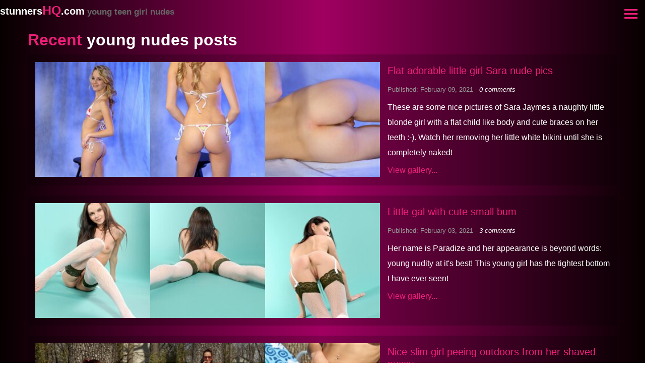

--- FILE ---
content_type: text/html; charset=UTF-8
request_url: https://stunnershq.com/page/10/
body_size: 10458
content:
<!DOCTYPE html>
<html xml:lang="en" lang="en" >
	<head>
		<meta charset="utf-8">
		<meta http-equiv="X-UA-Compatible" content="IE=edge">
		<meta name="viewport" content="width=device-width, initial-scale=1">
		<base href="https://stunnershq.com/page/10/" />
		<meta http-equiv="content-type" content="text/html; charset=utf-8" />
		<meta name="google-site-verification" content="GmzSXKxDZdXvL-smJdQDI5HO9wIgTNvlZLjeB7UI2ok" /><meta name="exoclick-site-verification" content="cee3ddf59c3fbba4977b540bbf27e367">		
		<meta name="keywords" content="stunning girl, teen, teenager, 18yo, 18 year old girls, young, super pretty, cute, beautiful girl, nudes, selfies, amateur, selfie, super pretty, girly" />
		<meta name="description" content="High quality photos of only young, 
 the prettiest and the cutest girls nude and showing off their naked youthful body. Here you'll find the most horniest young and teenaged girls on the web in high definition and premium quality." />
		<link rel="canonical" href="https://stunnershq.com/page/10/" />
		<title>stunnersHQ.com - young teen girls nude, enjoy naked youth of teenagers</title>
		<style>.flex {display:flex;flex-wrap:wrap;justify-content:space-between;}.banner-imgs {padding:15px;background:#000;margin-bottom:15px;}.banner-imgs a {flex:0 16%;}small em {color:#fff;}.inline-img {float:left;max-width:200px;margin-right:15px;}br.clear:after {display:table;content:' ';clear:both;}.message {max-width:1170px;background:#555;border:1px solid #ED1E79;padding:10px;border-radius:4px;margin:auto;margin-top:20px;}.link-add-comment {color:lime;}.comments {margin:30px 0;line-height:1.5;}.comments .btn {background:#ED1E79;}.comments ::placeholder {color:#ccc;}.user-comment {margin:15px 0;}.comment-name {margin-right:8px;font-weight:700;color:#bbb;}.comment-date {font-size:12px;color:#bbb;}.tags {margin-top:10px;}a.tag {background:#333;padding:0 10px;margin:5px 5px 5px 0;border-radius:4px;display:inline-block;line-height:35px;}.images-wanna-see-more {display:block;bottom:0;left:0;right:0;z-index:10001;color:#000;background:#ED1E79;width:100%;position:fixed;text-align:center;padding:10px 0;}.network-banner {margin-bottom:15px;}.pagination {background:#000;text-align:center;margin-bottom:50px;padding:10px 0;}.pagination ul {list-style:none;display:inline-block;margin:0 auto;}.pagination li {float:left;margin:0 3px 6px;}.pagination a {background:#ED1E79;display:block;width:50px;height:50px;line-height:50px;color:#000;}.pagination a:hover,.pagination .active a {background:#000;color:#fff;}.h {}.top-10 {background:#000;padding:15px;}.top-10 .page-thumb {width:20%;}.top-10 small {display:none;}.banner-block-mb {background:#000;padding:15px 0;margin-bottom:20px;}.banner-block-mb small {display:block;text-align:center;line-height:1.2;}.banner-block-mb .bl {width:50%;float:left;padding:10px;}.banner-block img {margin:0 auto;}.page-thumb.wall {position:relative;}.wall-text {color:#fff;position:absolute;top:20%;text-align:center;text-shadow:2px 2px 2px #000;font-size:20px;font-weight:700;background:rgba(0,0,0,.7);padding:10px 5px;z-index:10;}.pink {color:#ED1E79;}.white {color:#fff;}.banner {text-align:center;background:#000;height:90px;}.banner-block {float:left;width:33%;text-align:center;}.banner.bottom {margin-bottom:120px;height:100px;}.homepage .page-thumb,.tags .page-thumb,.category .page-thumb {width:20%;}.text-block {float:left;width:40%;padding-left:15px;}.text-block h2 {font-size:20px;margin-top:5px;font-weight:400;}.text-block small {color:#999;}.text-block small span {color:#ccc;display:none;}.text-block p {margin:5px 0;}.page-referer {background:#000;padding:15px;margin-bottom:20px;}.page-thumb {width:33%;float:left;box-shadow:0 0 0 #000;}.page .imgs-main .page-thumb {width:25%;padding-bottom:calc(25% - 5px);position:relative;margin-bottom:5px;}.page-thumb.ad {overflow:hidden;}.page-thumb .inner {position:absolute;top:0;left:0;width:100%;height:100%;padding:5px;}.wall .page-thumb {width:16.66%;padding:0;text-align:center;}.wall .imgs small {display:none;}.page-thumb img {position:relative;z-index:8;width:100%!important;}video {max-width:100%;}.page-thumb img:hover {transform:scale(1.1);box-shadow:0 0 10px #000;z-index:9;}.main-image {display:inline;width:80px;float:left;margin-right:15px;}.see-more {display:inline-block;padding:0 30px;height:50px;line-height:50px;background:#ED1E79;font-size:20px;font-weight:700;text-align:center;color:#fff;border-radius:6px;margin:10px 0;}.shadow {box-shadow:0 0 4px rgba(0,0,0,.5);}* {box-sizing:border-box;}.ani,a,.btn,nav .side,.ani * {transition:all .2s;}body {font-family:arial;color:#fff;font-size:16px;line-height:30px;background:#222;margin:0;padding:0;}a {text-decoration:none;color:#ED1E79;}.btn {cursor:pointer;border-radius:4px;background:#000;color:#fff;border:none;text-align:center;padding:0 15px;line-height:40px;height:40px;display:block;}.btn:hover {background:#555;transform:scale(1.1);}.container {max-width:1300px;margin:0 auto;position:relative;}.row:after,main:after,.imgs:after,.banner-block-mb,.imgs-main:after,br.clear {display:table;content:' ';clear:both;}header {height:40px;line-height:40px;position:fixed;top:0;width:100%;z-index:11;}header .logo {font-weight:700;font-size:20px;float:left;}header .logo a {color:#fff;}header .logo span {color:#ED1E79;font-size:25px;}header .logo small {color:#666;}header .logo img {height:27px;margin-top:10px;}.header-spacer {height:40px;}.mobile-button {position:absolute;top:3px;right:3px;}nav .close {float:right;}.side {position:fixed;left:-100%;top:0px;background:#333;width:100%;height:100%;overflow-y:auto;color:#fff;display:block;line-height:45px;}.open .side {left:-0%;z-index:9000;}.side span {color:#666;margin-left:20px;}nav ul {position:relative;display:block;margin-top:50px;list-style:none;padding:0;}nav ul.tags {margin-top:10px;}nav li {float:none;margin:0;margin:0;}nav li a {color:#fff;display:block;border-bottom:1px solid #222;padding-left:20px;}nav li a:hover,nav li.active a {background:#222;}main {margin:20px auto auto auto;max-width:1170px;}.black-bg {background:#000;padding:15px;margin-bottom:100px;}img {display:block;margin:0 auto;width:100%;height:auto;}.pswp img {max-width:none!important;}.item-page {background:#fff;padding:30px;}br.clear,br.clear:after {clear:both;display:table;content:' ';}:after,:before {box-sizing:border-box;}h1,h2,h3,h4 {line-height:1.2;margin:10px 0 10px;font-weight:400;}h1 {font-size:32px;}h2 {font-size:32px;}h3 {font-size:28px;}.title {font-weight:700;}input[type='text'] {display:block;margin-bottom:15px;width:100%;background:#666;height:45px;padding:5px;border:1px solid #999;border-radius:4px;color:#fff;font-size:20px;}textarea {display:block;margin-bottom:15px;width:100%;background:#666;height:100px;padding:5px;border:1px solid #999;border-radius:4px;color:#fff;font-size:16px;}.vid {position:relative;padding-bottom:56.25%;padding-top:30px;height:0;overflow:hidden;box-shadow:0 0 3px rgba(0,0,0,.5);}.vid iframe,.vid object,.vid embed {position:absolute;top:0;left:0;width:100%;height:100%;}.menuicon__bar {fill:none;stroke:currentColor;stroke-width:3;stroke-linecap:round;}.menuicon__bar {-webkit-transform:rotate(0deg);transform:rotate(0deg);-webkit-transform-origin:50% 50%;transform-origin:50% 50%;-webkit-transition:-webkit-transform .25s ease-in-out;transition:-webkit-transform .25s ease-in-out;transition:transform .25s ease-in-out;transition:transform .25s ease-in-out, -webkit-transform .25s ease-in-out;}@media(min-width:767px){.mobile {display:none;}}@media(max-width:767px){.banner-imgs .no-5,.banner-imgs .no-4 {display:none;}.banner-imgs a {flex:0 24%;}.banner-block-mb .bl {width:100%;float:none;margin:10px 0;}.page .imgs-main .page-thumb {width:50%;}.page .imgs-main .page-thumb {padding-bottom:calc(50% - 5px);}.wall .imgs .page-thumb {width:33%;}.top-10 .page-thumb {width:33%;}.product {width:48%;margin-bottom:15px;}header .logo {font-size:16px;}header .logo span {font-size:20px;}.logo small {display:none;}.desktop {display:none;}.banner-block {width:100%;}body {font-size:16px;}h1,h2,h3,h4 {word-wrap:break-word;font-size:.9;font-size:25px;}header {padding:0 10px;}main,aside {width:100%;float:none;}.homepage main,.homepage aside,.tags main,.tags aside {width:100%;}main {padding:15px;}}@media(max-width:500px){.imgs-main .page-thumb.wall {width:100%;height:90vw;}.homepage .page-thumb,.tags .page-thumb {width:33%;}.text-block {float:left;width:100%;padding-left:0px;}}.stunnershqcom {background:#070000;background:-webkit-linear-gradient(to right, #070000, #A00061, #070000);background:linear-gradient(to right, #070000, #A00061, #070000); }.stunnershqcom .banner,.stunnershqcom .black-bg,.stunnershqcom .page-referer {background:rgba(0,0,0,.2);}.stunnershqcom .top-10 {background:rgba(0,0,0,.2);}.thehun .info.see-more {display:inline-block;}.stunnershqcom .pink {background:transparent;}</style>		<meta property="og:title" content="stunnersHQ.com - young teen girls nude, enjoy naked youth of teenagers">
		<meta property="og:url" content="https://stunnershq.com/page/10/">
		<meta property="og:image" content="https://stunnershq.com/images/social-main-stunnershq.com.jpg">
		<meta property="og:description" content="High quality photos of only young, 
 the prettiest and the cutest girls nude and showing off their naked youthful body. Here you'll find the most horniest young and teenaged girls on the web in high definition and premium quality.">
		<script>   (function(i,s,o,g,r,a,m){i['GoogleAnalyticsObject']=r;i[r]=i[r]||function(){   (i[r].q=i[r].q||[]).push(arguments)},i[r].l=1*new Date();a=s.createElement(o),   m=s.getElementsByTagName(o)[0];a.async=1;a.src=g;m.parentNode.insertBefore(a,m)   })(window,document,'script','https://www.google-analytics.com/analytics.js','ga');    ga('create', 'UA-82547508-6', 'auto');   ga('send', 'pageview');  </script>	</head>
	<body class="homepage stunnershqcom">
				<header>
			<div class="container">
				<div class="row">
					<div class="logo">
						<a href="/">
							stunners<span>HQ</span>.com<small> young teen girl nudes</small>						</a>
					</div>
					<nav id="nav">
						<a class="mobile-button" href="javascript:void(0);" onClick="openMobileMenu();">
							<svg class="menuicon" xmlns="http://www.w3.org/2000/svg" width="50" height="50" viewBox="0 0 50 50">
                                <title>Toggle Menu</title>
                                <g>
                                    <line class="menuicon__bar" x1="13" y1="16.5" x2="37" y2="16.5"></line>
                                    <line class="menuicon__bar" x1="13" y1="24.5" x2="37" y2="24.5"></line>
                                    <line class="menuicon__bar" x1="13" y1="24.5" x2="37" y2="24.5"></line>
                                    <line class="menuicon__bar" x1="13" y1="32.5" x2="37" y2="32.5"></line>
                                </g>
                            </svg>
						</a>
						<div class="side">
						    <a class="close" href="javascript:void(0);" onClick="closeMobileMenu();">
								<svg class="menuicon" xmlns="http://www.w3.org/2000/svg" width="50" height="50" viewBox="0 0 50 50">
                                    <title>Close Menu</title>
                                    <g>
                                        <line class="menuicon__bar" x1="13" y1="37.5" x2="37" y2="11.5"></line>
                                        <line class="menuicon__bar" x1="13" y1="11.5" x2="37" y2="37.5"></line>
                                    </g>
                                </svg>
							</a>
							<ul>
	<li><a href="/top-100-young-teen-girls-nude">Top 100 prettiest young girls nude!</a></li>
</ul>
<span>Popular tags</span>
<ul class="tags">
    <li><a href="/tags/young">Young</a></li>
    <li><a href="/tags/little-girl">Little girl</a></li>
    <li><a href="/tags/teen">Teen</a></li>
    <li><a href="/tags/innie-pussy">Innie pussy</a></li>
    <li><a href="/tags/18yo">18yo</a></li>
    <li><a href="/tags/nymphet">Nymphet</a></li>
    <li><a href="/tags/amourangels">Amourangels</a></li>
</ul>

						</div>
					</nav>
				</div>
			</div>
		</header>
		<div class="header-spacer"></div>
		<div class="container">
			<div class="row">
	<main class="main">
		<!-- MOST POPULAR -->
			
		<!-- END MOST POPULAR -->
				<h2 class="title"><span class="pink">Recent</span> young nudes posts</h2>
				<div class='row page-referer'>
		

			
			<div class='page-thumb ani'>
				<div class='img'>
					<a class='lnk' href='/flat-adorable-little-girl-sara-nude-pics'>
						<img data-src='/images/1451/mini/flat-adorable-little-girl-sara-nude-pics-1.jpg' width='200' height='200' src='data:image/svg+xml,%3Csvg xmlns="http://www.w3.org/2000/svg" viewBox="0 0 1 1"%3E%3C/svg%3E' class='lazy' alt='Flat adorable little girl Sara nude pics' title='Flat adorable little girl Sara nude pics'>
					</a>
				</div>
			</div>

	

			
			<div class='page-thumb ani'>
				<div class='img'>
					<a class='lnk' href='/flat-adorable-little-girl-sara-nude-pics'>
						<img data-src='/images/1451/mini/flat-adorable-little-girl-sara-nude-pics-01.jpg' width='200' height='200' src='data:image/svg+xml,%3Csvg xmlns="http://www.w3.org/2000/svg" viewBox="0 0 1 1"%3E%3C/svg%3E' class='lazy' alt='Flat adorable little girl Sara nude pics' title='Flat adorable little girl Sara nude pics'>
					</a>
				</div>
			</div>

	

			
			<div class='page-thumb ani'>
				<div class='img'>
					<a class='lnk' href='/flat-adorable-little-girl-sara-nude-pics'>
						<img data-src='/images/1451/mini/flat-adorable-little-girl-sara-nude-pics-91.jpg' width='200' height='200' src='data:image/svg+xml,%3Csvg xmlns="http://www.w3.org/2000/svg" viewBox="0 0 1 1"%3E%3C/svg%3E' class='lazy' alt='Flat adorable little girl Sara nude pics' title='Flat adorable little girl Sara nude pics'>
					</a>
				</div>
			</div>

	
			<div class='text-block'>
				<h2><a href='/flat-adorable-little-girl-sara-nude-pics'>Flat adorable little girl Sara nude pics</a></h2>
				<small>Published: February 09, 2021 - <span class='views'>8515 views - </span> <em>0 comments</em></small>
				<p>These are some nice pictures of Sara Jaymes a naughty little blonde girl with a flat child like body and cute braces on her teeth :-). Watch her removing her little white bikini until she is completely naked!</p>
				<a href='/flat-adorable-little-girl-sara-nude-pics'>View gallery...</a>
			</div>
	</div><div class='row page-referer'>
		

			
			<div class='page-thumb ani'>
				<div class='img'>
					<a class='lnk' href='/little-gal-with-cute-small-bum'>
						<img data-src='/images/1445/mini/little-gal-with-cute-small-bum-12.jpg' width='200' height='200' src='data:image/svg+xml,%3Csvg xmlns="http://www.w3.org/2000/svg" viewBox="0 0 1 1"%3E%3C/svg%3E' class='lazy' alt='Little gal with cute small bum' title='Little gal with cute small bum'>
					</a>
				</div>
			</div>

	

			
			<div class='page-thumb ani'>
				<div class='img'>
					<a class='lnk' href='/little-gal-with-cute-small-bum'>
						<img data-src='/images/1445/mini/little-gal-with-cute-small-bum-01.jpg' width='200' height='200' src='data:image/svg+xml,%3Csvg xmlns="http://www.w3.org/2000/svg" viewBox="0 0 1 1"%3E%3C/svg%3E' class='lazy' alt='Little gal with cute small bum' title='Little gal with cute small bum'>
					</a>
				</div>
			</div>

	

			
			<div class='page-thumb ani'>
				<div class='img'>
					<a class='lnk' href='/little-gal-with-cute-small-bum'>
						<img data-src='/images/1445/mini/little-gal-with-cute-small-bum-91.jpg' width='200' height='200' src='data:image/svg+xml,%3Csvg xmlns="http://www.w3.org/2000/svg" viewBox="0 0 1 1"%3E%3C/svg%3E' class='lazy' alt='Little gal with cute small bum' title='Little gal with cute small bum'>
					</a>
				</div>
			</div>

	
			<div class='text-block'>
				<h2><a href='/little-gal-with-cute-small-bum'>Little gal with cute small bum</a></h2>
				<small>Published: February 03, 2021 - <span class='views'>9527 views - </span> <em>3 comments</em></small>
				<p>Her name is Paradize and her appearance is beyond words: young nudity at it's best! This young girl has the tightest bottom I have ever seen!</p>
				<a href='/little-gal-with-cute-small-bum'>View gallery...</a>
			</div>
	</div><div class='row page-referer'>
		

			
			<div class='page-thumb ani'>
				<div class='img'>
					<a class='lnk' href='/nice-slim-girl-peeing-outdoors-from-her-shaved-pussy'>
						<img data-src='/images/1442/mini/nice-slim-girl-peeing-outdoors-from-her-shaved-pussy-5.jpg' width='200' height='200' src='data:image/svg+xml,%3Csvg xmlns="http://www.w3.org/2000/svg" viewBox="0 0 1 1"%3E%3C/svg%3E' class='lazy' alt='Nice slim girl peeing outdoors from her shaved pussy' title='Nice slim girl peeing outdoors from her shaved pussy'>
					</a>
				</div>
			</div>

	

			
			<div class='page-thumb ani'>
				<div class='img'>
					<a class='lnk' href='/nice-slim-girl-peeing-outdoors-from-her-shaved-pussy'>
						<img data-src='/images/1442/mini/nice-slim-girl-peeing-outdoors-from-her-shaved-pussy-01.jpg' width='200' height='200' src='data:image/svg+xml,%3Csvg xmlns="http://www.w3.org/2000/svg" viewBox="0 0 1 1"%3E%3C/svg%3E' class='lazy' alt='Nice slim girl peeing outdoors from her shaved pussy' title='Nice slim girl peeing outdoors from her shaved pussy'>
					</a>
				</div>
			</div>

	

			
			<div class='page-thumb ani'>
				<div class='img'>
					<a class='lnk' href='/nice-slim-girl-peeing-outdoors-from-her-shaved-pussy'>
						<img data-src='/images/1442/mini/nice-slim-girl-peeing-outdoors-from-her-shaved-pussy-91.jpg' width='200' height='200' src='data:image/svg+xml,%3Csvg xmlns="http://www.w3.org/2000/svg" viewBox="0 0 1 1"%3E%3C/svg%3E' class='lazy' alt='Nice slim girl peeing outdoors from her shaved pussy' title='Nice slim girl peeing outdoors from her shaved pussy'>
					</a>
				</div>
			</div>

	
			<div class='text-block'>
				<h2><a href='/nice-slim-girl-peeing-outdoors-from-her-shaved-pussy'>Nice slim girl peeing outdoors from her shaved pussy</a></h2>
				<small>Published: January 29, 2021 - <span class='views'>4123 views - </span> <em>1 comments</em></small>
				<p>Paisley Rae is wearing a strange bikini covering actually nothing. Her beautiful genitals are fully visible as well as her breasts. She is quite low on body fat which makes her very tight.</p>
				<a href='/nice-slim-girl-peeing-outdoors-from-her-shaved-pussy'>View gallery...</a>
			</div>
	</div><div class='row page-referer'><script type="text/javascript" data-idzone="3042852" src="https://ads.exosrv.com/nativeads.js"></script></div><div class='row page-referer'>
		

			
			<div class='page-thumb ani'>
				<div class='img'>
					<a class='lnk' href='/teen-girl-exposing-her-young-naked-body-in-her-bedroom'>
						<img data-src='/images/1440/mini/teen-girl-exposing-her-young-naked-body-in-her-bedroom-18.jpg' width='200' height='200' src='data:image/svg+xml,%3Csvg xmlns="http://www.w3.org/2000/svg" viewBox="0 0 1 1"%3E%3C/svg%3E' class='lazy' alt='Teen girl exposing her young naked body in her bedroom' title='Teen girl exposing her young naked body in her bedroom'>
					</a>
				</div>
			</div>

	

			
			<div class='page-thumb ani'>
				<div class='img'>
					<a class='lnk' href='/teen-girl-exposing-her-young-naked-body-in-her-bedroom'>
						<img data-src='/images/1440/mini/teen-girl-exposing-her-young-naked-body-in-her-bedroom-01.jpg' width='200' height='200' src='data:image/svg+xml,%3Csvg xmlns="http://www.w3.org/2000/svg" viewBox="0 0 1 1"%3E%3C/svg%3E' class='lazy' alt='Teen girl exposing her young naked body in her bedroom' title='Teen girl exposing her young naked body in her bedroom'>
					</a>
				</div>
			</div>

	

			
			<div class='page-thumb ani'>
				<div class='img'>
					<a class='lnk' href='/teen-girl-exposing-her-young-naked-body-in-her-bedroom'>
						<img data-src='/images/1440/mini/teen-girl-exposing-her-young-naked-body-in-her-bedroom-91.jpg' width='200' height='200' src='data:image/svg+xml,%3Csvg xmlns="http://www.w3.org/2000/svg" viewBox="0 0 1 1"%3E%3C/svg%3E' class='lazy' alt='Teen girl exposing her young naked body in her bedroom' title='Teen girl exposing her young naked body in her bedroom'>
					</a>
				</div>
			</div>

	
			<div class='text-block'>
				<h2><a href='/teen-girl-exposing-her-young-naked-body-in-her-bedroom'>Teen girl exposing her young naked body in her bedroom</a></h2>
				<small>Published: January 28, 2021 - <span class='views'>13768 views - </span> <em>2 comments</em></small>
				<p>This little girl is so sexy! The contours of her nude body are looking so child like but yet she is so feminine with those small cuves. She also has a nice puffy pussy plus it it hairless!</p>
				<a href='/teen-girl-exposing-her-young-naked-body-in-her-bedroom'>View gallery...</a>
			</div>
	</div><div class='row page-referer'>
		

			
			<div class='page-thumb ani'>
				<div class='img'>
					<a class='lnk' href='/like-spying-at-my-little-naked-sister-in-the-bathroom'>
						<img data-src='/images/1436/mini/like-spying-at-my-little-naked-sister-in-the-bathroom-7.jpg' width='200' height='200' src='data:image/svg+xml,%3Csvg xmlns="http://www.w3.org/2000/svg" viewBox="0 0 1 1"%3E%3C/svg%3E' class='lazy' alt='Like spying at my little naked sister in the bathroom' title='Like spying at my little naked sister in the bathroom'>
					</a>
				</div>
			</div>

	

			
			<div class='page-thumb ani'>
				<div class='img'>
					<a class='lnk' href='/like-spying-at-my-little-naked-sister-in-the-bathroom'>
						<img data-src='/images/1436/mini/like-spying-at-my-little-naked-sister-in-the-bathroom-01.jpg' width='200' height='200' src='data:image/svg+xml,%3Csvg xmlns="http://www.w3.org/2000/svg" viewBox="0 0 1 1"%3E%3C/svg%3E' class='lazy' alt='Like spying at my little naked sister in the bathroom' title='Like spying at my little naked sister in the bathroom'>
					</a>
				</div>
			</div>

	

			
			<div class='page-thumb ani'>
				<div class='img'>
					<a class='lnk' href='/like-spying-at-my-little-naked-sister-in-the-bathroom'>
						<img data-src='/images/1436/mini/like-spying-at-my-little-naked-sister-in-the-bathroom-91.jpg' width='200' height='200' src='data:image/svg+xml,%3Csvg xmlns="http://www.w3.org/2000/svg" viewBox="0 0 1 1"%3E%3C/svg%3E' class='lazy' alt='Like spying at my little naked sister in the bathroom' title='Like spying at my little naked sister in the bathroom'>
					</a>
				</div>
			</div>

	
			<div class='text-block'>
				<h2><a href='/like-spying-at-my-little-naked-sister-in-the-bathroom'>Like spying at my little naked sister in the bathroom</a></h2>
				<small>Published: January 24, 2021 - <span class='views'>7235 views - </span> <em>1 comments</em></small>
				<p>Like spying at my little naked sister in the bathroom, Anastasia (aka Tasha)</p>
				<a href='/like-spying-at-my-little-naked-sister-in-the-bathroom'>View gallery...</a>
			</div>
	</div><div class='row page-referer'>
		

			
			<div class='page-thumb ani'>
				<div class='img'>
					<a class='lnk' href='/nudes-of-young-natasha-in-rosy-picture'>
						<img data-src='/images/1430/mini/nudes-of-young-natasha-in-rosy-picture-17.jpg' width='200' height='200' src='data:image/svg+xml,%3Csvg xmlns="http://www.w3.org/2000/svg" viewBox="0 0 1 1"%3E%3C/svg%3E' class='lazy' alt='Nudes of young Natasha in Rosy Picture' title='Nudes of young Natasha in Rosy Picture'>
					</a>
				</div>
			</div>

	

			
			<div class='page-thumb ani'>
				<div class='img'>
					<a class='lnk' href='/nudes-of-young-natasha-in-rosy-picture'>
						<img data-src='/images/1430/mini/nudes-of-young-natasha-in-rosy-picture-01.jpg' width='200' height='200' src='data:image/svg+xml,%3Csvg xmlns="http://www.w3.org/2000/svg" viewBox="0 0 1 1"%3E%3C/svg%3E' class='lazy' alt='Nudes of young Natasha in Rosy Picture' title='Nudes of young Natasha in Rosy Picture'>
					</a>
				</div>
			</div>

	

			
			<div class='page-thumb ani'>
				<div class='img'>
					<a class='lnk' href='/nudes-of-young-natasha-in-rosy-picture'>
						<img data-src='/images/1430/mini/nudes-of-young-natasha-in-rosy-picture-91.jpg' width='200' height='200' src='data:image/svg+xml,%3Csvg xmlns="http://www.w3.org/2000/svg" viewBox="0 0 1 1"%3E%3C/svg%3E' class='lazy' alt='Nudes of young Natasha in Rosy Picture' title='Nudes of young Natasha in Rosy Picture'>
					</a>
				</div>
			</div>

	
			<div class='text-block'>
				<h2><a href='/nudes-of-young-natasha-in-rosy-picture'>Nudes of young Natasha in Rosy Picture</a></h2>
				<small>Published: January 22, 2021 - <span class='views'>10164 views - </span> <em>2 comments</em></small>
				<p>Stunning and gorgeous little girl gets rid of her red shirt and black shorts to show you what she got. Innie vagina girl!</p>
				<a href='/nudes-of-young-natasha-in-rosy-picture'>View gallery...</a>
			</div>
	</div><div class='row page-referer'>
		

			
			<div class='page-thumb ani'>
				<div class='img'>
					<a class='lnk' href='/cute-young-nudes'>
						<img data-src='/images/1428/mini/cute-young-nudes-7.jpg' width='200' height='200' src='data:image/svg+xml,%3Csvg xmlns="http://www.w3.org/2000/svg" viewBox="0 0 1 1"%3E%3C/svg%3E' class='lazy' alt='Cute young nudes' title='Cute young nudes'>
					</a>
				</div>
			</div>

	

			
			<div class='page-thumb ani'>
				<div class='img'>
					<a class='lnk' href='/cute-young-nudes'>
						<img data-src='/images/1428/mini/cute-young-nudes-01.jpg' width='200' height='200' src='data:image/svg+xml,%3Csvg xmlns="http://www.w3.org/2000/svg" viewBox="0 0 1 1"%3E%3C/svg%3E' class='lazy' alt='Cute young nudes' title='Cute young nudes'>
					</a>
				</div>
			</div>

	

			
			<div class='page-thumb ani'>
				<div class='img'>
					<a class='lnk' href='/cute-young-nudes'>
						<img data-src='/images/1428/mini/cute-young-nudes-91.jpg' width='200' height='200' src='data:image/svg+xml,%3Csvg xmlns="http://www.w3.org/2000/svg" viewBox="0 0 1 1"%3E%3C/svg%3E' class='lazy' alt='Cute young nudes' title='Cute young nudes'>
					</a>
				</div>
			</div>

	
			<div class='text-block'>
				<h2><a href='/cute-young-nudes'>Cute young nudes</a></h2>
				<small>Published: January 20, 2021 - <span class='views'>22430 views - </span> <em>10 comments</em></small>
				<p>Dasha shows up as a young cutie that is posing completely nude. You can clearly see she is not yet fully grown bodily like a real woman but she is on her way...</p>
				<a href='/cute-young-nudes'>View gallery...</a>
			</div>
	</div><div class='row page-referer'><script type="text/javascript" data-idzone="3042854" src="https://ads.exosrv.com/nativeads.js"></script></div><div class='row page-referer'>
		

			
			<div class='page-thumb ani'>
				<div class='img'>
					<a class='lnk' href='/sweet-and-slim-sierra'>
						<img data-src='/images/1424/mini/sweet-and-slim-sierra-9.jpg' width='200' height='200' src='data:image/svg+xml,%3Csvg xmlns="http://www.w3.org/2000/svg" viewBox="0 0 1 1"%3E%3C/svg%3E' class='lazy' alt='Sweet and slim Sierra ' title='Sweet and slim Sierra '>
					</a>
				</div>
			</div>

	

			
			<div class='page-thumb ani'>
				<div class='img'>
					<a class='lnk' href='/sweet-and-slim-sierra'>
						<img data-src='/images/1424/mini/sweet-and-slim-sierra-01.jpg' width='200' height='200' src='data:image/svg+xml,%3Csvg xmlns="http://www.w3.org/2000/svg" viewBox="0 0 1 1"%3E%3C/svg%3E' class='lazy' alt='Sweet and slim Sierra ' title='Sweet and slim Sierra '>
					</a>
				</div>
			</div>

	

			
			<div class='page-thumb ani'>
				<div class='img'>
					<a class='lnk' href='/sweet-and-slim-sierra'>
						<img data-src='/images/1424/mini/sweet-and-slim-sierra-91.jpg' width='200' height='200' src='data:image/svg+xml,%3Csvg xmlns="http://www.w3.org/2000/svg" viewBox="0 0 1 1"%3E%3C/svg%3E' class='lazy' alt='Sweet and slim Sierra ' title='Sweet and slim Sierra '>
					</a>
				</div>
			</div>

	
			<div class='text-block'>
				<h2><a href='/sweet-and-slim-sierra'>Sweet and slim Sierra </a></h2>
				<small>Published: January 16, 2021 - <span class='views'>8371 views - </span> <em>1 comments</em></small>
				<p>This is one of the sweetest girls around. She looks so cute with that petite small naked body on her. Really she looks somewhat like a child with such a small body but as you can see she is very feminine!</p>
				<a href='/sweet-and-slim-sierra'>View gallery...</a>
			</div>
	</div><div class='row page-referer'>
		

			
			<div class='page-thumb ani'>
				<div class='img'>
					<a class='lnk' href='/clearly-she-isnt-realizing-what-beauty-her-youth-holds'>
						<img data-src='/images/1422/mini/clearly-she-isnt-realizing-what-beauty-her-youth-holds-7.jpg' width='200' height='200' src='data:image/svg+xml,%3Csvg xmlns="http://www.w3.org/2000/svg" viewBox="0 0 1 1"%3E%3C/svg%3E' class='lazy' alt='Clearly she isn't realizing what beauty her youth holds' title='Clearly she isn't realizing what beauty her youth holds'>
					</a>
				</div>
			</div>

	

			
			<div class='page-thumb ani'>
				<div class='img'>
					<a class='lnk' href='/clearly-she-isnt-realizing-what-beauty-her-youth-holds'>
						<img data-src='/images/1422/mini/clearly-she-isnt-realizing-what-beauty-her-youth-holds-01.jpg' width='200' height='200' src='data:image/svg+xml,%3Csvg xmlns="http://www.w3.org/2000/svg" viewBox="0 0 1 1"%3E%3C/svg%3E' class='lazy' alt='Clearly she isn't realizing what beauty her youth holds' title='Clearly she isn't realizing what beauty her youth holds'>
					</a>
				</div>
			</div>

	

			
			<div class='page-thumb ani'>
				<div class='img'>
					<a class='lnk' href='/clearly-she-isnt-realizing-what-beauty-her-youth-holds'>
						<img data-src='/images/1422/mini/clearly-she-isnt-realizing-what-beauty-her-youth-holds-91.jpg' width='200' height='200' src='data:image/svg+xml,%3Csvg xmlns="http://www.w3.org/2000/svg" viewBox="0 0 1 1"%3E%3C/svg%3E' class='lazy' alt='Clearly she isn't realizing what beauty her youth holds' title='Clearly she isn't realizing what beauty her youth holds'>
					</a>
				</div>
			</div>

	
			<div class='text-block'>
				<h2><a href='/clearly-she-isnt-realizing-what-beauty-her-youth-holds'>Clearly she isn't realizing what beauty her youth holds</a></h2>
				<small>Published: January 12, 2021 - <span class='views'>41547 views - </span> <em>3 comments</em></small>
				<p>This gal is showing off somewhat carelessly while she is dressed and naked. It seems to her it doesn't really matter. Obviously she isn't realizing what she causes to her surroundings...</p>
				<a href='/clearly-she-isnt-realizing-what-beauty-her-youth-holds'>View gallery...</a>
			</div>
	</div><div class='row page-referer'>
		

			
			<div class='page-thumb ani'>
				<div class='img'>
					<a class='lnk' href='/three-young-little-school-girls-act-like-they-are-nudist'>
						<img data-src='/images/1420/mini/three-young-little-school-girls-act-like-they-are-nudist-12.jpg' width='200' height='200' src='data:image/svg+xml,%3Csvg xmlns="http://www.w3.org/2000/svg" viewBox="0 0 1 1"%3E%3C/svg%3E' class='lazy' alt='Three young little school girls act like they are nudist' title='Three young little school girls act like they are nudist'>
					</a>
				</div>
			</div>

	

			
			<div class='page-thumb ani'>
				<div class='img'>
					<a class='lnk' href='/three-young-little-school-girls-act-like-they-are-nudist'>
						<img data-src='/images/1420/mini/three-young-little-school-girls-act-like-they-are-nudist-001.jpg' width='200' height='200' src='data:image/svg+xml,%3Csvg xmlns="http://www.w3.org/2000/svg" viewBox="0 0 1 1"%3E%3C/svg%3E' class='lazy' alt='Three young little school girls act like they are nudist' title='Three young little school girls act like they are nudist'>
					</a>
				</div>
			</div>

	

			
			<div class='page-thumb ani'>
				<div class='img'>
					<a class='lnk' href='/three-young-little-school-girls-act-like-they-are-nudist'>
						<img data-src='/images/1420/mini/three-young-little-school-girls-act-like-they-are-nudist-92.jpg' width='200' height='200' src='data:image/svg+xml,%3Csvg xmlns="http://www.w3.org/2000/svg" viewBox="0 0 1 1"%3E%3C/svg%3E' class='lazy' alt='Three young little school girls act like they are nudist' title='Three young little school girls act like they are nudist'>
					</a>
				</div>
			</div>

	
			<div class='text-block'>
				<h2><a href='/three-young-little-school-girls-act-like-they-are-nudist'>Three young little school girls act like they are nudist</a></h2>
				<small>Published: January 09, 2021 - <span class='views'>90695 views - </span> <em>4 comments</em></small>
				<p>Look at these little cuties undressing showing flawless youth and innocense! These three young naked girls together is like heaven on earth because they are downright angels and true nymphets.</p>
				<a href='/three-young-little-school-girls-act-like-they-are-nudist'>View gallery...</a>
			</div>
	</div>		
		<div class="pagination row">
			<ul>
			<li>
				<a href='/'>1</a>
			</li>
		
			<li>
				<a href='/page/2/'>2</a>
			</li>
		
			<li>
				<a href='/page/3/'>3</a>
			</li>
		
			<li>
				<a href='/page/4/'>4</a>
			</li>
		
			<li>
				<a href='/page/5/'>5</a>
			</li>
		
			<li>
				<a href='/page/6/'>6</a>
			</li>
		
			<li>
				<a href='/page/7/'>7</a>
			</li>
		
			<li>
				<a href='/page/8/'>8</a>
			</li>
		
			<li>
				<a href='/page/9/'>9</a>
			</li>
		
			<li class='active'>
				<a href='/page/10/'>10</a>
			</li>
		
			<li>
				<a href='/page/11/'>11</a>
			</li>
		
			<li>
				<a href='/page/12/'>12</a>
			</li>
		
			<li>
				<a href='/page/13/'>13</a>
			</li>
		
			<li>
				<a href='/page/14/'>14</a>
			</li>
		
			<li>
				<a href='/page/15/'>15</a>
			</li>
		
			<li>
				<a href='/page/16/'>16</a>
			</li>
		
			<li>
				<a href='/page/17/'>17</a>
			</li>
		
			<li>
				<a href='/page/18/'>18</a>
			</li>
		
			<li>
				<a href='/page/19/'>19</a>
			</li>
		
			<li>
				<a href='/page/20/'>20</a>
			</li>
		
			<li>
				<a href='/page/21/'>21</a>
			</li>
		
			<li>
				<a href='/page/22/'>22</a>
			</li>
		
			<li>
				<a href='/page/23/'>23</a>
			</li>
		
			<li>
				<a href='/page/24/'>24</a>
			</li>
		
			<li>
				<a href='/page/25/'>25</a>
			</li>
		
			<li>
				<a href='/page/26/'>26</a>
			</li>
		
			<li>
				<a href='/page/27/'>27</a>
			</li>
		
			<li>
				<a href='/page/28/'>28</a>
			</li>
		
			<li>
				<a href='/page/29/'>29</a>
			</li>
		
			<li>
				<a href='/page/30/'>30</a>
			</li>
		
			<li>
				<a href='/page/31/'>31</a>
			</li>
		
			<li>
				<a href='/page/32/'>32</a>
			</li>
		
			<li>
				<a href='/page/33/'>33</a>
			</li>
		
			<li>
				<a href='/page/34/'>34</a>
			</li>
		
			<li>
				<a href='/page/35/'>35</a>
			</li>
		
			<li>
				<a href='/page/36/'>36</a>
			</li>
		
			<li>
				<a href='/page/37/'>37</a>
			</li>
		
			<li>
				<a href='/page/38/'>38</a>
			</li>
		
			<li>
				<a href='/page/39/'>39</a>
			</li>
		
			<li>
				<a href='/page/40/'>40</a>
			</li>
		</ul>		</div>
				<div class="banners row desktop">
			<div class="banners row desktop">
			<div class="banner-block">
				<script type="text/javascript">
var ad_idzone = "2756186",
	 ad_width = "300",
	 ad_height = "250";
</script>
<script type="text/javascript" src="https://ads.exosrv.com/ads.js"></script>
<noscript><a href="https://main.exosrv.com/img-click.php?idzone=2756186" target="_blank"><img src="https://syndication.exosrv.com/ads-iframe-display.php?idzone=2756186&output=img&type=300x250" width="300" height="250"></a></noscript>
			</div>
			<div class="banner-block">
<script type="text/javascript">
var ad_idzone = "2756188",
	 ad_width = "300",
	 ad_height = "250";
</script>
<script type="text/javascript" src="https://ads.exosrv.com/ads.js"></script>
<noscript><a href="https://main.exosrv.com/img-click.php?idzone=2756188" target="_blank"><img src="https://syndication.exosrv.com/ads-iframe-display.php?idzone=2756188&output=img&type=300x250" width="300" height="250"></a></noscript>
			</div>
			<div class="banner-block">
<script type="text/javascript">
var ad_idzone = "2756192",
	 ad_width = "300",
	 ad_height = "250";
</script>
<script type="text/javascript" src="https://ads.exosrv.com/ads.js"></script>
<noscript><a href="https://main.exosrv.com/img-click.php?idzone=2756192" target="_blank"><img src="https://syndication.exosrv.com/ads-iframe-display.php?idzone=2756192&output=img&type=300x250" width="300" height="250"></a></noscript>			</div>
		</div>
	</main>
</div>		</div>
		<script src="/scripts.js"></script>
		

		<div class="banner bottom">
			<script type="text/javascript">
var ad_idzone = "2756202",
	 ad_width = "300",
	 ad_height = "100";
</script>
<script type="text/javascript" src="https://ads.exosrv.com/ads.js"></script>
<noscript><a href="https://main.exosrv.com/img-click.php?idzone=2756202" target="_blank"><img src="https://syndication.exosrv.com/ads-iframe-display.php?idzone=2756202&output=img&type=300x100" width="300" height="100"></a></noscript>		</div>

		
		<script type="application/javascript">
(function() {

    //version 1.0.0

    var adConfig = {
    "ads_host": "a.pemsrv.com",
    "syndication_host": "s.pemsrv.com",
    "idzone": 2756228,
    "popup_fallback": false,
    "popup_force": false,
    "chrome_enabled": true,
    "new_tab": false,
    "frequency_period": 5,
    "frequency_count": 3,
    "trigger_method": 3,
    "trigger_class": "",
    "trigger_delay": 0,
    "only_inline": false,
    "t_venor": false
};

window.document.querySelectorAll||(document.querySelectorAll=document.body.querySelectorAll=Object.querySelectorAll=function o(e,i,t,n,r){var c=document,a=c.createStyleSheet();for(r=c.all,i=[],t=(e=e.replace(/\[for\b/gi,"[htmlFor").split(",")).length;t--;){for(a.addRule(e[t],"k:v"),n=r.length;n--;)r[n].currentStyle.k&&i.push(r[n]);a.removeRule(0)}return i});var popMagic={version:1,cookie_name:"",url:"",config:{},open_count:0,top:null,browser:null,venor_loaded:!1,venor:!1,configTpl:{ads_host:"",syndication_host:"",idzone:"",frequency_period:720,frequency_count:1,trigger_method:1,trigger_class:"",popup_force:!1,popup_fallback:!1,chrome_enabled:!0,new_tab:!1,cat:"",tags:"",el:"",sub:"",sub2:"",sub3:"",only_inline:!1,t_venor:!1,trigger_delay:0,cookieconsent:!0},init:function(o){if(void 0!==o.idzone&&o.idzone){void 0===o.customTargeting&&(o.customTargeting=[]),window.customTargeting=o.customTargeting||null;var e=Object.keys(o.customTargeting).filter(function(o){return o.search("ex_")>=0});for(var i in e.length&&e.forEach((function(o){return this.configTpl[o]=null}).bind(this)),this.configTpl)Object.prototype.hasOwnProperty.call(this.configTpl,i)&&(void 0!==o[i]?this.config[i]=o[i]:this.config[i]=this.configTpl[i]);void 0!==this.config.idzone&&""!==this.config.idzone&&(!0!==this.config.only_inline&&this.loadHosted(),this.addEventToElement(window,"load",this.preparePop))}},getCountFromCookie:function(){if(!this.config.cookieconsent)return 0;var o=popMagic.getCookie(popMagic.cookie_name),e=void 0===o?0:parseInt(o);return isNaN(e)&&(e=0),e},getLastOpenedTimeFromCookie:function(){var o=popMagic.getCookie(popMagic.cookie_name),e=null;if(void 0!==o){var i=o.split(";")[1];e=i>0?parseInt(i):0}return isNaN(e)&&(e=null),e},shouldShow:function(){if(popMagic.open_count>=popMagic.config.frequency_count)return!1;var o=popMagic.getCountFromCookie();let e=popMagic.getLastOpenedTimeFromCookie(),i=Math.floor(Date.now()/1e3),t=e+popMagic.config.trigger_delay;return(!e||!(t>i))&&(popMagic.open_count=o,!(o>=popMagic.config.frequency_count))},venorShouldShow:function(){return!popMagic.config.t_venor||popMagic.venor_loaded&&"0"===popMagic.venor},setAsOpened:function(){var o=1;o=0!==popMagic.open_count?popMagic.open_count+1:popMagic.getCountFromCookie()+1;let e=Math.floor(Date.now()/1e3);popMagic.config.cookieconsent&&popMagic.setCookie(popMagic.cookie_name,`${o};${e}`,popMagic.config.frequency_period)},loadHosted:function(){var o=document.createElement("script");for(var e in o.type="application/javascript",o.async=!0,o.src="//"+this.config.ads_host+"/popunder1000.js",o.id="popmagicldr",this.config)Object.prototype.hasOwnProperty.call(this.config,e)&&"ads_host"!==e&&"syndication_host"!==e&&o.setAttribute("data-exo-"+e,this.config[e]);var i=document.getElementsByTagName("body").item(0);i.firstChild?i.insertBefore(o,i.firstChild):i.appendChild(o)},preparePop:function(){if(!("object"==typeof exoJsPop101&&Object.prototype.hasOwnProperty.call(exoJsPop101,"add"))){if(popMagic.top=self,popMagic.top!==self)try{top.document.location.toString()&&(popMagic.top=top)}catch(o){}if(popMagic.cookie_name="zone-cap-"+popMagic.config.idzone,popMagic.config.t_venor&&popMagic.shouldShow()){var e=new XMLHttpRequest;e.onreadystatechange=function(){e.readyState==XMLHttpRequest.DONE&&(popMagic.venor_loaded=!0,200==e.status&&(popMagic.venor=e.responseText))};var i="https:"!==document.location.protocol&&"http:"!==document.location.protocol?"https:":document.location.protocol;e.open("GET",i+"//"+popMagic.config.syndication_host+"/venor.php",!0);try{e.send()}catch(t){popMagic.venor_loaded=!0}}if(popMagic.buildUrl(),popMagic.browser=popMagic.browserDetector.detectBrowser(navigator.userAgent),popMagic.config.chrome_enabled||"chrome"!==popMagic.browser.name&&"crios"!==popMagic.browser.name){var n=popMagic.getPopMethod(popMagic.browser);popMagic.addEvent("click",n)}}},getPopMethod:function(o){return popMagic.config.popup_force||popMagic.config.popup_fallback&&"chrome"===o.name&&o.version>=68&&!o.isMobile?popMagic.methods.popup:o.isMobile?popMagic.methods.default:"chrome"===o.name?popMagic.methods.chromeTab:popMagic.methods.default},buildUrl:function(){var o,e,i="https:"!==document.location.protocol&&"http:"!==document.location.protocol?"https:":document.location.protocol,t=top===self?document.URL:document.referrer,n={type:"inline",name:"popMagic",ver:this.version},r="";customTargeting&&Object.keys(customTargeting).length&&("object"==typeof customTargeting?Object.keys(customTargeting):customTargeting).forEach(function(e){"object"==typeof customTargeting?o=customTargeting[e]:Array.isArray(customTargeting)&&(o=scriptEl.getAttribute(e)),r+=`&${e.replace("data-exo-","")}=${o}`}),this.url=i+"//"+this.config.syndication_host+"/splash.php?cat="+this.config.cat+"&idzone="+this.config.idzone+"&type=8&p="+encodeURIComponent(t)+"&sub="+this.config.sub+(""!==this.config.sub2?"&sub2="+this.config.sub2:"")+(""!==this.config.sub3?"&sub3="+this.config.sub3:"")+"&block=1&el="+this.config.el+"&tags="+this.config.tags+"&cookieconsent="+this.config.cookieconsent+"&scr_info="+encodeURIComponent(btoa((e=n).type+"|"+e.name+"|"+e.ver))+r},addEventToElement:function(o,e,i){o.addEventListener?o.addEventListener(e,i,!1):o.attachEvent?(o["e"+e+i]=i,o[e+i]=function(){o["e"+e+i](window.event)},o.attachEvent("on"+e,o[e+i])):o["on"+e]=o["e"+e+i]},addEvent:function(o,e){var i;if("3"==popMagic.config.trigger_method){for(r=0,i=document.querySelectorAll("a");r<i.length;r++)popMagic.addEventToElement(i[r],o,e);return}if("2"==popMagic.config.trigger_method&&""!=popMagic.config.trigger_method){var t,n=[];t=-1===popMagic.config.trigger_class.indexOf(",")?popMagic.config.trigger_class.split(" "):popMagic.config.trigger_class.replace(/\s/g,"").split(",");for(var r=0;r<t.length;r++)""!==t[r]&&n.push("."+t[r]);for(r=0,i=document.querySelectorAll(n.join(", "));r<i.length;r++)popMagic.addEventToElement(i[r],o,e);return}popMagic.addEventToElement(document,o,e)},setCookie:function(o,e,i){if(!this.config.cookieconsent)return!1;i=parseInt(i,10);var t=new Date;t.setMinutes(t.getMinutes()+parseInt(i));var n=encodeURIComponent(e)+"; expires="+t.toUTCString()+"; path=/";document.cookie=o+"="+n},getCookie:function(o){if(!this.config.cookieconsent)return!1;var e,i,t,n=document.cookie.split(";");for(e=0;e<n.length;e++)if(i=n[e].substr(0,n[e].indexOf("=")),t=n[e].substr(n[e].indexOf("=")+1),(i=i.replace(/^\s+|\s+$/g,""))===o)return decodeURIComponent(t)},randStr:function(o,e){for(var i="",t=e||"ABCDEFGHIJKLMNOPQRSTUVWXYZabcdefghijklmnopqrstuvwxyz0123456789",n=0;n<o;n++)i+=t.charAt(Math.floor(Math.random()*t.length));return i},isValidUserEvent:function(o){return"isTrusted"in o&&!!o.isTrusted&&"ie"!==popMagic.browser.name&&"safari"!==popMagic.browser.name||0!=o.screenX&&0!=o.screenY},isValidHref:function(o){return void 0!==o&&""!=o&&!/\s?javascript\s?:/i.test(o)},findLinkToOpen:function(o){var e=o,i=!1;try{for(var t=0;t<20&&!e.getAttribute("href")&&e!==document&&"html"!==e.nodeName.toLowerCase();)e=e.parentNode,t++;var n=e.getAttribute("target");n&&-1!==n.indexOf("_blank")||(i=e.getAttribute("href"))}catch(r){}return popMagic.isValidHref(i)||(i=!1),i||window.location.href},getPuId:function(){return"ok_"+Math.floor(89999999*Math.random()+1e7)},browserDetector:{browserDefinitions:[["firefox",/Firefox\/([0-9.]+)(?:\s|$)/],["opera",/Opera\/([0-9.]+)(?:\s|$)/],["opera",/OPR\/([0-9.]+)(:?\s|$)$/],["edge",/Edg(?:e|)\/([0-9._]+)/],["ie",/Trident\/7\.0.*rv:([0-9.]+)\).*Gecko$/],["ie",/MSIE\s([0-9.]+);.*Trident\/[4-7].0/],["ie",/MSIE\s(7\.0)/],["safari",/Version\/([0-9._]+).*Safari/],["chrome",/(?!Chrom.*Edg(?:e|))Chrom(?:e|ium)\/([0-9.]+)(:?\s|$)/],["chrome",/(?!Chrom.*OPR)Chrom(?:e|ium)\/([0-9.]+)(:?\s|$)/],["bb10",/BB10;\sTouch.*Version\/([0-9.]+)/],["android",/Android\s([0-9.]+)/],["ios",/Version\/([0-9._]+).*Mobile.*Safari.*/],["yandexbrowser",/YaBrowser\/([0-9._]+)/],["crios",/CriOS\/([0-9.]+)(:?\s|$)/]],detectBrowser:function(o){var e=o.match(/Android|BlackBerry|iPhone|iPad|iPod|Opera Mini|IEMobile|WebOS|Windows Phone/i);for(var i in this.browserDefinitions){var t=this.browserDefinitions[i];if(t[1].test(o)){var n=t[1].exec(o),r=n&&n[1].split(/[._]/).slice(0,3),c=Array.prototype.slice.call(r,1).join("")||"0";return r&&r.length<3&&Array.prototype.push.apply(r,1===r.length?[0,0]:[0]),{name:t[0],version:r.join("."),versionNumber:parseFloat(r[0]+"."+c),isMobile:e}}}return{name:"other",version:"1.0",versionNumber:1,isMobile:e}}},methods:{default:function(o){if(!popMagic.shouldShow()||!popMagic.venorShouldShow()||!popMagic.isValidUserEvent(o))return!0;var e=o.target||o.srcElement,i=popMagic.findLinkToOpen(e);return window.open(i,"_blank"),popMagic.setAsOpened(),popMagic.top.document.location=popMagic.url,void 0!==o.preventDefault&&(o.preventDefault(),o.stopPropagation()),!0},chromeTab:function(o){if(!popMagic.shouldShow()||!popMagic.venorShouldShow()||!popMagic.isValidUserEvent(o)||void 0===o.preventDefault)return!0;o.preventDefault(),o.stopPropagation();var e=top.window.document.createElement("a"),i=o.target||o.srcElement;e.href=popMagic.findLinkToOpen(i),document.getElementsByTagName("body")[0].appendChild(e);var t=new MouseEvent("click",{bubbles:!0,cancelable:!0,view:window,screenX:0,screenY:0,clientX:0,clientY:0,ctrlKey:!0,altKey:!1,shiftKey:!1,metaKey:!0,button:0});t.preventDefault=void 0,e.dispatchEvent(t),e.parentNode.removeChild(e),window.open(popMagic.url,"_self"),popMagic.setAsOpened()},popup:function(o){if(!popMagic.shouldShow()||!popMagic.venorShouldShow()||!popMagic.isValidUserEvent(o))return!0;var e="";if(popMagic.config.popup_fallback&&!popMagic.config.popup_force){var i,t=Math.max(Math.round(.8*window.innerHeight),300),n=Math.max(Math.round(.7*window.innerWidth),300);e="menubar=1,resizable=1,width="+n+",height="+t+",top="+(window.screenY+100)+",left="+(window.screenX+100)}var r=document.location.href,c=window.open(r,popMagic.getPuId(),e);setTimeout(function(){c.location.href=popMagic.url},200),popMagic.setAsOpened(),void 0!==o.preventDefault&&(o.preventDefault(),o.stopPropagation())}}};    popMagic.init(adConfig);
})();


</script>		</body>
</html>


--- FILE ---
content_type: text/html; charset=UTF-8
request_url: https://syndication.exosrv.com/splash.php?native-settings=1&idzone=3042852&p=https%3A%2F%2Fstunnershq.com%2Fpage%2F10%2F&scr_info=bmF0aXZlYWRzfHwx
body_size: 6474
content:
{"layout":{"widgetHeaderContentHtml":"<a target=\"_blank\" href=\"https:\/\/www.exoclick.com\" rel=\"nofollow\">Powered By <span><\/span><\/a>","branding_logo":"\/\/s3t3d2y1.afcdn.net\/widget-branding-logo.png","branding_logo_hover":"\/\/s3t3d2y1.afcdn.net\/widget-branding-logo-hover.png","itemsPerRow":6,"itemsPerCol":1,"font_family":"Arial, Helvetica, Verdana, sans-serif","header_font_size":"12px","header_font_color":"#999999","widget_background_color":"inherit","widget_width":"","minimum_width_for_full_sized_layout":"450px","item_height":"300px","item_padding":"6px","image_height":"200px","image_width":"200px","text_margin_top":"3px","text_margin_bottom":"3px","text_margin_left":"0px","text_margin_right":"0px","title_font_size":"16px","title_font_color":"#000000","title_font_weight":"normal","title_decoration":"none","title_hover_color":"#0000FF","title_hover_font_weight":"normal","title_hover_decoration":"none","description_font_size":"14px","description_font_color":"#555555","description_font_weight":"normal","description_decoration":"none","description_hover_color":"#0055FF","description_hover_font_weight":"normal","description_hover_decoration":"none","open_in_new_window":1,"mobile_responsive_type":1,"header_is_on_top":1,"header_text_align":"right","title_enabled":0,"description_enabled":0,"image_border_size":null,"image_border_color":"","text_align":"left","customcss_enabled":0,"customcss":"","header_enabled":0,"mobile_breakpoint":450,"spacing_v":10,"spacing_h":10,"zoom":1,"mobile_rows":2,"mobile_cols":1,"use_v2_script":0,"text_enabled":1,"mobile_image_width":300,"mobile_text_box_size":0,"mobile_text_enabled":1,"mobile_text_position":"bottom","mobile_image_height":300,"delaySeconds":0,"frequency":0,"frequencyCount":0,"publisherAdType":"native-recommendation","adTriggerType":"","popTriggerMethod":"","popTriggerClasses":"","item_spacing_on_each_side":"3px","text_position":"bottom","text_box_size":"90px","widget_height":"","brand_enabled":0,"brand_font_size":"","brand_font_color":"#555555","brand_font_weight":"","brand_decoration":""},"data":[{"image":"https:\/\/s3t3d2y1.afcdn.net","optimum_image":"","url":"https:\/\/creative.skmada.com\/widgets\/v4\/Universal?autoplay=all&thumbSizeKey=middle&tag=girls&userId=c98c5328db632e3e22cc0fc46a39ad2a44ff5e2dc6d521b2451bdd4594ac9f48&affiliateClickId=[base64]&sourceId=Exoclick&p1=7917556&p2=3042852&kbLimit=1000&noc=1&autoplayForce=1","title":"I'm Stripping Live Right Now","description":"Come to my Room & Find Out!","brand":"StripChat","original_url":"https:\/\/creative.skmada.com\/widgets\/v4\/Universal?autoplay=all&thumbSizeKey=middle&tag=girls&userId=c98c5328db632e3e22cc0fc46a39ad2a44ff5e2dc6d521b2451bdd4594ac9f48&affiliateClickId=[base64]&sourceId=Exoclick&p1=7917556&p2=3042852&kbLimit=1000&noc=1&autoplayForce=1","image_position":"50% 50%","size":"300x300","format":"native_iframe_link","iframe_url":"https:\/\/syndication.exosrv.com\/iframe.php?url=H4sIAAAAAAAAA12RS2_bMBCE_42OMZ.SVUAoksKFXbeOHVmK0UtBkZTCmpQoPhxH6I.[base64].2mf9I6.ur_d4cxq4HNr5L4z0FLQfe4gDsBFrYzywEw4DwaPVkK_RfeKH6Lick1ldB34LKbGwyHKYUZomFhUYELSkKDk335VRoYAAgKQfeAGT_31.HWaFAv5pSMY5RHNJeUsxJgxnbZMSgfOlJBkgfwG7Fym7MQIAAA--"},{"image":"https:\/\/s3t3d2y1.afcdn.net\/library\/940460\/a03204ec8da22ed960dbfbc54ea6dec434ff8e71.jpg","optimum_image":"https:\/\/s3t3d2y1.afcdn.net\/library\/940460\/5c77f33cd1a007fb89523c21f1def24f997f9cb6.webp","url":"https:\/\/syndication.exosrv.com\/click.php?d=H4sIAAAAAAAAA2VS246bMBD9lbzkETS.YXjctrvKNmo224Rs1JfKGEhouRgwmy3yx3cgUbdqNQgGnzM.[base64].DKYthyqvp8BadhuKNMvE8fUT5yWva0HU5YtjLYbwdCOVMTazvKxLTmqmh.nD8Pz6zOPnr8POlAWZqHyqmOO.5cDi2NK2R7Rwz_gbqim9O1wopKMG3p_nwWn8rHYxltZP.n47XLHHo.Nzpoc.4LaVrxpW9KwmoxVY_hQ8nG0bVdW2CnTq8mhj2i1Kk41OiRvQ8WpEhlEjIdhRF1vh7rOuv7cTuN0zCc08iXxSYQ0IjlSCbib5U5AONWDC_j8cQTDOcaoy1OQIY04gEhUGKiEp4EmOgyDMFcCcmT_pzZJRAHuSwPBBXeLd3yB.MKoU7YgsHBYCnMIgkwSYsYFRERKN2EkcDd8ihB7umaEzKkLZYDq2P7118W7u7_470FnCR_uPeHABzK98Dx_9ut_4VXXyhZN7WdvTd.9zseYLLjy33VfUe5p7WQiMoZ2QIRXPIdQSSFInkiIuBaah78BAZ3EUWoDAAA-&cb=e2e_69761f1ca55ba9.71871161","title":"I'm Stripping Live Right Now","description":"Come to my Room & Find Out!","brand":"Insta-Cams","original_url":"https:\/\/www.insta-cams.com\/landing\/azc8020?ur-api-fetch-hitid=true&tpcampid=5375b022-5daa-4a4c-a30f-9bf7219be01a&subPublisher=3042852&clicktag=[base64]&Campaign=7670630","image_position":"50% 50%","size":"300x300"},{"image":"https:\/\/s3t3d2y1.afcdn.net\/library\/940460\/1cc1bf8cafc62288de12809b4e1c6f7dea9a6ac3.jpg","optimum_image":"https:\/\/s3t3d2y1.afcdn.net\/library\/940460\/81b10022fa488d4d456ebf0fad1000781be3adfc.webp","url":"https:\/\/syndication.exosrv.com\/click.php?d=H4sIAAAAAAAAA2VSyW7bMBD9FV98lMB9OaZtAqdGHae2HKOXQqIWq9VCiWScCvz4UkrQFC1GoIbzZviGb8gZJ4IgD_zFWm3W.GaN7sJ3vV5jU3dVU5RNPdpY9W2INmmXh2Dwqk5wCNb4zo1RquuoLKy6RJfa1vkaf7KjK9aIWa3SVi8RVORFKhWMaCZoRHLFozQDIiJS4pxmqBCShwrjsr3LmtpcijFUYUCQoCgAqqnVT5tWIdiP.dfNbp9vvu02u3xLqMLJAUwIHl3bmqHvrB7z_fmYf00pTOyozwc36nzLTmActp_x6XiCyfTk9NC41pgF4BofXJN_mXN090BQY2zndNMMYLLjBDQaYQutHS2ZhoYEVv2j.uAenx.JfPzuFCvmwvN8xsKjz8enE04ShPAxoP.CB9fO7supQhxOO3R7W7Cqua_3yZ53Dyp5ud7g.3Ovir4MfSGoG9N3RBs8YmgNsD2YoAOgnUxnp0FtZoU.BqnTuuqCQvxtqGGqkDOJiRASeWNd1xWjuQzzND2OIZIxhzGUIQ1yipEgzL9J7ikQcz3wjCw_D4N5jzHyZQ64QJIAQLNUsDQjOVNQCcFEmVJQhuz_2GYKSWBAGJFY.NU7vgr4SqdVsYJgFRgWOuApZJRAETxCgYScB3bkEfBv.Gwi9PTqQbi4XnAWOEL7r1ufHG7.yn83tFDE4DaiHsQAzku4z5_zzK_w0lVq676Li5fejM_LNWYJXvPfeZ8D3cPWZyWSEIogSEFgJsssK5WknDMKS5Rm_DeoitSfagMAAA--&cb=e2e_69761f1ca57f27.93753914","title":"I'm 37, let's hook up tonight \ud83d\udccd Columbus","description":"Chat with Horny Singles \ud83d\udce7","brand":"SingleFlirt","original_url":"https:\/\/www.singleflirt.com\/landing\/gn8710?ur-api-fetch-hitid=true&tpcampid=2edea9c1-5b85-4dc7-ab08-4993d5b2e897&subPublisher=3042852&clicktag=[base64]&Campaign=7674842","image_position":"50% 50%","size":"300x300"},{"image":"https:\/\/s3t3d2y1.afcdn.net\/library\/940460\/cda226a0f5a7d03c871d8c555145379341722f9b.jpg","optimum_image":"https:\/\/s3t3d2y1.afcdn.net\/library\/940460\/f8212595c447b46903f6fcbacf17a716f67470f5.webp","url":"https:\/\/syndication.exosrv.com\/click.php?d=H4sIAAAAAAAAA2VS247aMBD9FV54BNljx3Yet.2u2KKybCEs6kuV2E5Im4tx7GWL_PF1AHWrVhMlJ3NmfOZizjhiQAMKB.fMMCV3U3iIz.l0mg91VzW6bGrr5rJvo7fJOxWdEVWd4BhNyYO3s9zUs1I7eZgdalerKfnkrNdTYM7IvDUXD2il81TiWVKIZEaV5LO8QGJG05SopAAtUh4zBl.sfdHUw0HbmEUQBZFAJGRTy58ur6Kzt.rrYrVWi2.rxUotaSJJtkFnwFvftoNprfNWrfdb9TVPcOas2W.8NWrJdsgel5_JbrvD2fnFm2Pj22G4ENyQjW_UlzHGdE8UmsF13jTNEZ2dPSMDFrfYOevo.djQqGp.VB_88.szTZ.[base64].Qbe7.in83uIE5wuMrtvLnqOFXvOQyd3XfzfVbP9jXSwdj99f4d8nXqPS0DFgBlBAHkXOmSqa50IC5LmLHSGtS_gay0vgQZQMAAA--&cb=e2e_69761f1ca59ff4.71626542","title":"I'm 46, let's hook up tonight \ud83d\udccd Columbus","description":"Chat with Horny Single Milfs \ud83d\udccd Columbus","brand":"SingleFlirt","original_url":"https:\/\/www.singleflirt.com\/landing\/gn8710?ur-api-fetch-hitid=true&tpcampid=2edea9c1-5b85-4dc7-ab08-4993d5b2e897&subPublisher=3042852&clicktag=[base64]&Campaign=7670624","image_position":"50% 50%","size":"300x300"},{"image":"https:\/\/s3t3d2y1.afcdn.net\/library\/475567\/ba32483a7194f30818441e660364ef1bccb9767c.jpg","optimum_image":"https:\/\/s3t3d2y1.afcdn.net\/library\/475567\/7d5996b1e99f573d7fb0abe365e5ac3820c378c5.webp","url":"https:\/\/syndication.exosrv.com\/click.php?d=H4sIAAAAAAAAA2VS23LaMBD9FV54ZaTVxfJjmiZDypQkBROmL4yRjXHju2QCHn181zZtknbksfZytHu0R54QCoh01B2trcyU3UzhHr8otDE_z3SZo5P2P52l.nVWHaspu9dT9pVSQacgX.MLOr7UR5uAPkIB_oFw7qtjfRESAabRu2NpbBHmMSKNbYsibsyxHovLU9ikoU3LYpdGY1kiqKIEU7osTgjFnNnZJtSvaZEgpGyiH_PlUzT_uZwvowUXmgUr0gFdt3leZ3Vu8yxaCBrYptqu2qaKFnJDmnrxjW3WGxp0L21VZ21uzJDwKrZqs.h7j6mKRw4Zkm2rLKtJZ5uOVNDQnFrbWN7VGceG1a_kS_t8eub.[base64].mAO0DKo.NwQB_Q7ws.lhh3cymiVA9PfhafS9OcBrb9Td3fntjlhOUfF84P99oTyovw8vsQmBRRGFHBhSQaNdO_Ad8rFejCAwAA&cb=e2e_69761f1ca5c252.47533189","title":"Craigslist for Sex in Columbus Tonight\ud83d\ude18\u2764\ufe0f","description":"Rich Mature Cougars in Columbus Want to Meet You Tonight\ud83d\udc49\ud83e\udd70","brand":"Rich-Mature-Cougars.com","original_url":"https:\/\/date4x.com\/im\/click.php?c=1151&key=96chtg2ch2n29f04498hqy56&src_hostname=stunnershq.com&variation_id=115051810&conversions_tracking=[base64]&zone_id=3042852&category_id=508&cost=0.01&site_id=684426&keyword=&country=USA&tags=stunnershq,com,page,10","image_position":"50% 50%","size":"300x300"},{"image":"https:\/\/s3t3d2y1.afcdn.net\/library\/940460\/df0f9cf282deb41d7868f12d1f972bb0707e84df.jpg","optimum_image":"https:\/\/s3t3d2y1.afcdn.net\/library\/940460\/65cd70b5ff57fce6416a7cee8e43da0c53de358c.webp","url":"https:\/\/syndication.exosrv.com\/click.php?d=H4sIAAAAAAAAA2VSTXObMBD9K774CKNPJI5pm4xTTx2nNo6nl46QMKYVICMpThn9.AqSaTrtLCNW.3b1Vm_FMkY44QGEs3PGLvHNEt3F73q9prbpal2ddDO4VPZtjGrRqRiMXt1xBsES3_khEaZJTpWT5.TcuEYt8Sc3.GqJMmekaM0cQZWqRC5hQktOE6IkS0QJeELyHCtaoornLFZYX259qRt7roZYhQFBnKIISN3In07UMdgP6utqs1Wrb5vVRq0JlbjYgRHBvW9be.k73zu1Pe7VV0Fh4QZz3PnBqHV2AMNl_Rkf9gdYjE_eXLRvrZ0BZvDOa_VlyjHdA0Haus4brS9gdMMIDBpgC50bHBkvmkRW86P.4B.fH0n..N3LrJoKj9MZM4857p8OuCgQwvuI_gvufDu5L4caMThu0O1tldX6vtkWW9Y9yOLleoPvj72s.lPsy46jcx631uux860eWjD2evT2go0ejZarSaGPUWrR1F1UiL0NNU4VsizHhPMcBet811WDPV.maQacQpSnDKYwj2mQUYxyzMOb5IGCuR6EjMy_AKOFgDEKJwUYRzkBgJaCZ6IkKpNQcp7xk6DgFLP_Y5socgIjkpGJZvGOLyK.MKKuFhAsQshmOhAozCiB08skFOSQsciOAgLhDZ.Mx55ePQhnN3CWRY7Y_us2FLubv_LfDc1FKbhNaAApgNMCAPxznv0VX7oUrum7tHrp7fA8X2OS4DX_nfc50j2sQ3WSAgmEOWW5whkkJN6ACSBBlBIT9BtoMmR_agMAAA--&cb=e2e_69761f1ca5e235.40650308","title":"\u2764\ufe0f Amy: I need a man for a spicy night...","description":"Find today hot Sexdates in \ud83d\udccd Ohio\nFind today hot Sexdates\nFind today hot Sexdates\n","brand":"Singleflirt","original_url":"https:\/\/www.singleflirt.com\/landing\/gn8710?ur-api-fetch-hitid=true&tpcampid=2edea9c1-5b85-4dc7-ab08-4993d5b2e897&subPublisher=3042852&clicktag=[base64]&Campaign=7674848","image_position":"50% 50%","size":"300x300"}],"ext":[]}

--- FILE ---
content_type: text/html; charset=UTF-8
request_url: https://syndication.exosrv.com/splash.php?native-settings=1&idzone=3042854&p=https%3A%2F%2Fstunnershq.com%2Fpage%2F10%2F&scr_info=bmF0aXZlYWRzfHwx
body_size: 6458
content:
{"layout":{"widgetHeaderContentHtml":"<a target=\"_blank\" href=\"https:\/\/www.exoclick.com\" rel=\"nofollow\">Powered By <span><\/span><\/a>","branding_logo":"\/\/s3t3d2y1.afcdn.net\/widget-branding-logo.png","branding_logo_hover":"\/\/s3t3d2y1.afcdn.net\/widget-branding-logo-hover.png","itemsPerRow":6,"itemsPerCol":1,"font_family":"Arial, Helvetica, Verdana, sans-serif","header_font_size":"12px","header_font_color":"#999999","widget_background_color":"inherit","widget_width":"","minimum_width_for_full_sized_layout":"450px","item_height":"300px","item_padding":"6px","image_height":"200px","image_width":"200px","text_margin_top":"3px","text_margin_bottom":"3px","text_margin_left":"0px","text_margin_right":"0px","title_font_size":"16px","title_font_color":"#000000","title_font_weight":"normal","title_decoration":"none","title_hover_color":"#0000FF","title_hover_font_weight":"normal","title_hover_decoration":"none","description_font_size":"14px","description_font_color":"#555555","description_font_weight":"normal","description_decoration":"none","description_hover_color":"#0055FF","description_hover_font_weight":"normal","description_hover_decoration":"none","open_in_new_window":1,"mobile_responsive_type":1,"header_is_on_top":1,"header_text_align":"right","title_enabled":0,"description_enabled":0,"image_border_size":null,"image_border_color":"","text_align":"left","customcss_enabled":0,"customcss":"","header_enabled":0,"mobile_breakpoint":450,"spacing_v":10,"spacing_h":10,"zoom":1,"mobile_rows":2,"mobile_cols":1,"use_v2_script":0,"text_enabled":1,"mobile_image_width":300,"mobile_text_box_size":0,"mobile_text_enabled":1,"mobile_text_position":"bottom","mobile_image_height":300,"delaySeconds":0,"frequency":0,"frequencyCount":0,"publisherAdType":"native-recommendation","adTriggerType":"","popTriggerMethod":"","popTriggerClasses":"","item_spacing_on_each_side":"3px","text_position":"bottom","text_box_size":"90px","widget_height":"","brand_enabled":0,"brand_font_size":"","brand_font_color":"#555555","brand_font_weight":"","brand_decoration":""},"data":[{"image":"https:\/\/s3t3d2y1.afcdn.net","optimum_image":"","url":"https:\/\/creative.skmada.com\/widgets\/v4\/Universal?autoplay=all&thumbSizeKey=middle&tag=girls&userId=c98c5328db632e3e22cc0fc46a39ad2a44ff5e2dc6d521b2451bdd4594ac9f48&affiliateClickId=[base64]&sourceId=Exoclick&p1=7917556&p2=3042854&kbLimit=1000&noc=1&autoplayForce=1","title":"I'm Stripping Live Right Now","description":"Come to my Room & Find Out!","brand":"StripChat","original_url":"https:\/\/creative.skmada.com\/widgets\/v4\/Universal?autoplay=all&thumbSizeKey=middle&tag=girls&userId=c98c5328db632e3e22cc0fc46a39ad2a44ff5e2dc6d521b2451bdd4594ac9f48&affiliateClickId=[base64]&sourceId=Exoclick&p1=7917556&p2=3042854&kbLimit=1000&noc=1&autoplayForce=1","image_position":"50% 50%","size":"300x300","format":"native_iframe_link","iframe_url":"https:\/\/syndication.exosrv.com\/iframe.php?url=[base64].bldbsSGU4.oAJgSraHobRuecFRsKq.Ds6RBvRVoDN26.4fpYw2p6jnbU0Xj_TmQWH6IWP249tn8kSPvQR6v1CKbgJmCRgwaG4AKZRk1mQ_u7e4j7y54U.1.RpyyAdyP9z8eejs81riqE8HFm6w_kIZobvNYdyuC0RculTDu9Vrtql_WPvLq.3uP1aeByaOe9gAfRYBMD6dGkgZ56YyxGPdDE9WN0fIXuEz_MQM7JLK8Dv4WUWFhmBcwoTROLSgwIyilJzs13ZVQoIQAg6QdewuT_P78Os0IJ_.QpoU2GGQIFKPICtXS.T8oG5AzQeewvyE2ltDECAAA-"},{"image":"https:\/\/s3t3d2y1.afcdn.net\/library\/940460\/a03204ec8da22ed960dbfbc54ea6dec434ff8e71.jpg","optimum_image":"https:\/\/s3t3d2y1.afcdn.net\/library\/940460\/5c77f33cd1a007fb89523c21f1def24f997f9cb6.webp","url":"https:\/\/syndication.exosrv.com\/click.php?d=H4sIAAAAAAAAA2VSXXObMBD8K37xI8zpGx7TNhm3njpOHUgmLx0hwKYVWJZEknr04ytwpum0cwxabvdY6U6CC.AEAoSD98YtydUS38Tn5eUl7QbnZaJk71J17GNSy6Huhn1E6mAyRGBJbkabSNMlbePVITl0vquX5JO3Y7PE3JtYbOYMI4JVgHHCaikTKqlKJIE2yatWYJRXDSAZK9xYbcdKd.7Q2FhFgOKM0Ugo3amfXu5j8mjrb6vNtl49bVabek2ZIsUOzhgVY9870zvb63r7VJZPDwwV3prH3WhNveYl2NP6CynvS1ScH0Zz0mPv3EwIQ3ajrr9OGjPcUqydH0aj9QnO3p7BYIt65L319HzSNLqaH_sP493zHc3vvo.KSw.zkb74mMf7h5IUBcbkPrLlP.Ru7Cf4Wu6xQOcNvr5u.F5_7rbFVgy3qnh9uSKfH4.qObZxX4Pr7clj0MOpd5Sej73VvcV60HEdLagVjh36GFstu_0QOyTehhqnigTPCc2yHAfnx2ForDucpnEGkiKcpwKlKI8yJGiUIghvLQ8MsqkeAqfzElCMEAjBoa1BZDinAKySGZcVrblCKst41koGbVT_5zZZ5JzhgAVjgofFO7.I_MLIfbNAsAixFOZgiDOKsogogxwJESYO8fDGT5HFPV0QQjMMmeDRHQd2.QzF7uov_Xvg2SKF64QFSAFNr3ieP_9zv.JVV9J3xyFtXo_OPs_HmFpw0b_7Pke723VEdaukINDkUAuqclxVEtVUKBCY0eY3mlPpyGoDAAA-&cb=e2e_69761f1ca87ec0.11370382","title":"I'm Stripping Live Right Now","description":"Come to my Room & Find Out!","brand":"Insta-Cams","original_url":"https:\/\/www.insta-cams.com\/landing\/chp8130?ur-api-fetch-hitid=true&tpcampid=5375b022-5daa-4a4c-a30f-9bf7219be01a&subPublisher=3042854&clicktag=[base64]&Campaign=7670630","image_position":"50% 50%","size":"300x300"},{"image":"https:\/\/s3t3d2y1.afcdn.net\/library\/940460\/feb4fc9a87040390d58ee967aec850d2d045d61c.jpg","optimum_image":"https:\/\/s3t3d2y1.afcdn.net\/library\/940460\/61b46f6570d89151ce4f7d88eb02cb7909d28542.webp","url":"https:\/\/syndication.exosrv.com\/click.php?d=[base64].dbnTW3P5RirMCBIUBIB3dT6p1NVDPZj8XW12Rarb5vVplgTqnG2AxOCmW9bO_SdG0yxPe6Lr4rCzI3muPOjKdbsAMZh_Rkf9geYTU_eDI1vrb0C3OCdb4ovc47pHghqrOu8aZoBTG6cgEEjbKFzoyPT0JDIan5UH_zj8yORj9.9ZuVceJzPuPKY4_7pgLMMIbyP6L_gzrez.3KoEIfTBt3elqxq7utttuXdg85eLjf4_tjrsj_Fexlr3TBOTY.MG3w72m7C7WABJL4ZhmnSKxQV.hilVnXVRYX4W1NjVyFnEhMhJArW.a4rR3se5m4GnEIkUw5TKGMa5BTPUoc3yQMFYq4HgZHrEmC0EDBG4VQALpAkANBcCaZyUjANtRBMnBQFp5j9H9tMIQmMCCMSi7B4xxcRXxhVlQsIFpHhSgcChYwSKKJHKJCQ88iOAgLhDZ9NxDu9ehBe3SA4ixwo0NdtyHY3f.W_G7pSpOA2oQGkAM5TfM.f8.yv.NO1cnXfpeVLb8fn6zNmCV7z33mfI93DOmiGSgIVyKWKv1sCKvRJMV0CLXHcsN82IYMeagMAAA--&cb=e2e_69761f1ca8b0e2.18531707","title":"\ud83d\udc8b Lisa (34 Columbus)  \ud83d\udfe2  \"Come fuck me...\"","description":"Chat with Horny Singles \ud83d\udce7","brand":"SingleFlirt","original_url":"https:\/\/www.singleflirt.com\/landing\/gn8710?ur-api-fetch-hitid=true&tpcampid=2edea9c1-5b85-4dc7-ab08-4993d5b2e897&subPublisher=3042854&clicktag=[base64]&Campaign=7674842","image_position":"100% 0%","size":"300x300"},{"image":"https:\/\/s3t3d2y1.afcdn.net\/library\/940460\/cda226a0f5a7d03c871d8c555145379341722f9b.jpg","optimum_image":"https:\/\/s3t3d2y1.afcdn.net\/library\/940460\/f8212595c447b46903f6fcbacf17a716f67470f5.webp","url":"https:\/\/syndication.exosrv.com\/click.php?d=H4sIAAAAAAAAA2VSyW7bMBD9FV98tMB9OaZtAqdGHae2HKOXQiIlWa0WWiTjVODHl7KNpmgxhPg0b4aPM0POOGCIBBCOzhk7x3dz9BDX.XxObN1VTVE29eAS1bfR22Sdjs6Iqk5wCOb4wQ.LzNSLsnDquDjWrtZz_MkNvpgj5ozKWnPxoEIXmVRwQXNBF0QrvshyIBZESqxpjgohecywPt_4vKntsRhiFgYECUoioZpa_XRZFZ39oL8u1xu9_LZervWKUIXTLRgRTH3bWtMOzg96c9jprxmFqRvMYesHo1dsD4bT6jPe7_YwHV.8OTW.tfZCcIO3vtFfphjTPRHUWNd50zQnMLphBAYNsIXODY6Mp4ZEVfOj.uCfX5.JfP7uFSumxMN0xkXHHHYve5ymCOFdZP8lt76d4Nu.QhyOa3R_X7Cqeaw36YZ3Typ9O9_hx0Ovir6M92ptZxoTN2Th2EKAR3DqRmy7Uw.t751aotihj7HVWV11sUP8NtQ4VciZxEQIiYJ1vuuKwR5P0zQDTiCSCYcJlDEMcgKZkCzcWh4oEFM.CIxctgCjhYAxCqUGXCBJAKB5JliWE80UVEIwUWYUlDH6P7VJQhIYGUYkFmH2zs8iPzNZVcwgmIVwlQOBQkYJFBERCiTkPKqjgEC48ZOJeKcrgvACg.AsaqBAr78h3d79Ff9u6AYSAKdPLOXPUfZXfOQqc3XfJcVbb4fXSwVT9df4d8nXqPS0CpTkikpAQIl1ITWikpVFmassz.NzJ.Q3Q0cDFGUDAAA-&cb=e2e_69761f1ca8e1d4.22601521","title":"I'm 46, let's hook up tonight \ud83d\udccd Columbus","description":"Chat with Horny Single Milfs \ud83d\udccd Columbus","brand":"SingleFlirt","original_url":"https:\/\/www.singleflirt.com\/landing\/gn8710?ur-api-fetch-hitid=true&tpcampid=2edea9c1-5b85-4dc7-ab08-4993d5b2e897&subPublisher=3042854&clicktag=[base64]&Campaign=7670624","image_position":"50% 50%","size":"300x300"},{"image":"https:\/\/s3t3d2y1.afcdn.net\/library\/475567\/f632756d182f9e7f152a220ff5f58b3b1c86190e.jpg","optimum_image":"https:\/\/s3t3d2y1.afcdn.net\/library\/475567\/9e7f3f78eb553f591a773e5d579e4f0c6d403dfa.webp","url":"https:\/\/syndication.exosrv.com\/click.php?d=H4sIAAAAAAAAA2VS23KbMBD9Fb_4ldEd8ZimyTj11Enq4Hj64iHi2oAAIRyb0cd3AbdJ2pEG7eVo97BHPueSIOGwy61tuiW9WpJb2HFkE3byVF2BU4wfVRbq1WvyZklv1ZJ.xZjjJRGvyRmcQKjcZkTlRJMgRYwFMm_PXACgM.qQ153VUZUAsrO91onp8nYuLo6RKSJb1PpQxHNZxLEkDFKq1keAQq47WBOp10JnAKlN_GO1eYhXPzerTbxmXNFwiwaCw76q2rKtrG7iNcehNc1.2xtwxA6Zdv2N7p52OBye.6Yt.6rrpoTf0G1fxt9HTKPvGSmBbN.UZYsGawbUEIMrbK2xbGhLBg2bX9mX_vH4yILHQ69EMl7cjzWmPs3.6XlHw5AQ.gTZf5PbvhrN0y4jPh425OYmEVl5VzyED76.V.[base64].qfvbE7ocofz92sVUpkkE.kQRwiqhGMUkTWLlUxGgNBG_AVOivtLCAwAA&cb=e2e_69761f1ca91273.60266632","title":"Craigslist for Sex in Columbus Tonight\ud83d\ude18\u2764\ufe0f","description":"Rich Mature Cougars in Columbus Want to Meet You Tonight\ud83d\udc49\ud83e\udd70","brand":"Rich-Mature-Cougars.com","original_url":"https:\/\/date4x.com\/im\/click.php?c=1151&key=96chtg2ch2n29f04498hqy56&src_hostname=stunnershq.com&variation_id=115051824&conversions_tracking=[base64]&zone_id=3042854&category_id=508&cost=0.01&site_id=684426&keyword=&country=USA&tags=stunnershq,com,page,10","image_position":"50% 50%","size":"300x300"},{"image":"https:\/\/s3t3d2y1.afcdn.net\/library\/940460\/fc33d6a142c2e1b247c45a550ddaf028093d840a.jpg","optimum_image":"https:\/\/s3t3d2y1.afcdn.net\/library\/940460\/9a98fa6f1bb2de04a58ed48762b6ba81d15108f7.webp","url":"https:\/\/syndication.exosrv.com\/click.php?d=H4sIAAAAAAAAA2VSy27bMBD8FV98tMD345i2CZwadZzacoxeComUZbXUiyLjVODHl1KCpmixgrjameVQs.SME0FEAOHiXDcs8c0S3cXner0mQ9WUpjibyrpEtXWsmqzRsRizshEcgiW.83aVddXqXDh1WV0qV.[base64].fH4l8_O4VK6bG07THrNOdDk9HnKYI4UNE_wX3vp7Sl2OJOBy36Pa2YKW5r3bpjjcPKn253uD7U6uK9hzP1Q7Itj0y3rRN29V1P6J2GC0aITbA1oNao.[base64]&cb=e2e_69761f1ca94429.31120908","title":"Wanna join the ride?","description":"Flirt with Horny Singles \ud83d\udccd Columbus","brand":"SingleFlirt","original_url":"https:\/\/www.singleflirt.com\/landing\/gn8710?ur-api-fetch-hitid=true&tpcampid=2edea9c1-5b85-4dc7-ab08-4993d5b2e897&subPublisher=3042854&clicktag=[base64]&Campaign=7674848","image_position":"50% 50%","size":"300x300"}],"ext":[]}

--- FILE ---
content_type: text/html; charset=utf-8
request_url: https://syndication.exosrv.com/ads-iframe-display.php?idzone=2756186&type=300x250&p=https%3A//stunnershq.com/page/10/&dt=1769348892238&sub=&tags=&cookieconsent=true&screen_resolution=1280x720&el=%22
body_size: 1280
content:
<html><body style="margin:0px;"><div>
    <a href="https://syndication.exosrv.com/click.php?d=H4sIAAAAAAAAA2VRy46cMBD8FS5cUbuNX8eNVnvJIYco55ExhkGzYwhm0WzUH5.GmWEjRW3Z5arqB9goRGeRBJ2XZcqlfCnxjVca12X24RLnKi_jHJkK8tK_i0s1nadSvl3iZylf66gaE7tGKQdt2yrfBFeiXnzPYmm.hTGtcc7DmPJprzekvjSvbAn.Og3tw8XYD306MbGLq5.f2gb9wgUOMY8fc4h3Nc_hdB7zkvw1PtRhic_cDR9pf8Z0CBu.C0RAwmgna2sdUl4.UuKBz7.rMF5JVgJdZUQlHNsQFVgES2iUFlYTX7d8IF3vhwS4sYd_JgdauBkEIimRuhaMRVcDqMZb7Zu61UEEa7XtvIKOk_9rDnsUX2zBbDH5PhYCCuIed4cSWtXCMqoVOGEMERfbOsMR9cMtSO.IcJtY3TH9.vnyj_crcNsrABBiOx_bs2_.TO0Q9rep4m3M87qPLbggG4Wmo8qKSD..k2hUh_y9rZNRS2HQoIseA3MYmxD_Al9T.1SMAgAA&cb=e2e_69761f1cae6fc1.17105459"
        id="link_e6049ae591d11f5fabadf6036d8400ee"
        target="_blank"
        ontouchstart=""
        onclick="
            var href='https://syndication.exosrv.com/click.php?d=H4sIAAAAAAAAA2VRy46cMBD8FS5cUbuNX8eNVnvJIYco55ExhkGzYwhm0WzUH5.GmWEjRW3Z5arqB9goRGeRBJ2XZcqlfCnxjVca12X24RLnKi_jHJkK8tK_i0s1nadSvl3iZylf66gaE7tGKQdt2yrfBFeiXnzPYmm.hTGtcc7DmPJprzekvjSvbAn.Og3tw8XYD306MbGLq5.f2gb9wgUOMY8fc4h3Nc_hdB7zkvw1PtRhic_cDR9pf8Z0CBu.C0RAwmgna2sdUl4.UuKBz7.rMF5JVgJdZUQlHNsQFVgES2iUFlYTX7d8IF3vhwS4sYd_JgdauBkEIimRuhaMRVcDqMZb7Zu61UEEa7XtvIKOk_9rDnsUX2zBbDH5PhYCCuIed4cSWtXCMqoVOGEMERfbOsMR9cMtSO.IcJtY3TH9.vnyj_crcNsrABBiOx_bs2_.TO0Q9rep4m3M87qPLbggG4Wmo8qKSD..k2hUh_y9rZNRS2HQoIseA3MYmxD_Al9T.1SMAgAA&cb=e2e_69761f1cae6fc1.17105459';
            href += '&clickX=' + event.clientX;
            href += '&clickY=' + event.clientY;
            this.href = href;
        " >
        <video
            id="video_e6049ae591d11f5fabadf6036d8400ee"
            loop
            muted
            autoplay
            playsinline
            preload="auto"
            width="300"
            height="250"
            
        ><source src="https://s3t3d2y1.afcdn.net/library/344676/b3c73c7899450cb3d8fbed622bf19cca7d51a723.mp4" type="video/mp4" /></video>
    </a>
</div><script>var exoDynamicParams={"id":"e6049ae591d11f5fabadf6036d8400ee","alternateMediaUrl":"https:\/\/s3t3d2y1.afcdn.net\/library\/344676\/20f790be85ab6572525198560350d7cc83107f2a.gif","width":"300","height":"250"};var elemVideo=document.getElementById("video_"+exoDynamicParams.id);if(exoDynamicParams.id&&exoDynamicParams.alternateMediaUrl&&exoDynamicParams.width&&exoDynamicParams.height&&elemVideo!==undefined&&elemVideo!==null){var video=elemVideo.play();if(video===undefined){changeVideoToGif(exoDynamicParams.id,exoDynamicParams.alternateMediaUrl,exoDynamicParams.width,exoDynamicParams.height)}else{video.then(function(_){}).catch(function(error){changeVideoToGif(exoDynamicParams.id,exoDynamicParams.alternateMediaUrl,exoDynamicParams.width,exoDynamicParams.height)})}}function getExtension(fileName){var fileNameSplitted=fileName.split('.');return fileNameSplitted[(fileNameSplitted.length-1)]}function changeVideoToGif(id,image,width,height){var elemLink=document.getElementById('link_'+id);if(getExtension(image)==='gif'&&elemLink!==undefined&&elemLink!==null){var html='<img border="0" width="'+width+'" height="'+height+'" src="'+image+'">';elemLink.innerHTML=html}}</script></body></html>

--- FILE ---
content_type: text/html; charset=utf-8
request_url: https://syndication.exosrv.com/ads-iframe-display.php?idzone=2756188&type=300x250&p=https%3A//stunnershq.com/page/10/&dt=1769348892275&sub=&tags=&cookieconsent=true&screen_resolution=1280x720&el=%22
body_size: 1278
content:
<html><body style="margin:0px;"><div>
    <a href="https://syndication.exosrv.com/click.php?d=H4sIAAAAAAAAA2VRy47bMAz8lVx8NUjqfdxisZceeih6DmRZcYxsZNfyGtmCH1_ZSbwFCkrUgDMcEpBRRM4SI5_necyVeKnorZw0LPPkwyVOdZ6HKZZSEJfuHS_1eB4r8XaJn5V4lVE1Jp4apRy0bat8E1xFevZdISvzLQxpiVPuh5SPm1.fusq8Fknw17FvH6qCfd.lYyls5OKnJ7dCPxeDnczDxxTinc1TOJ6HPCd_jQ.2n.Ozd8V7258h7cSK7wQzMBrthLTWEef5I6Wy8Pl3HYYrixrJ1QZrdEWGUopyickojdayArv2A2u5PQLgRqoo1yALN0PALATxqQVjyUkA1XirfSNbHTBYq.3JKziV5v.GwxaHr.qhVA.j7.IB4cBlxl2hUCuJtiCpwKExzMVsnQx7yIcaWW.Iad1Y3TH_.vnyj_YraM01ACCu7yM95.bP1PZh.5s63oY8LdvaWAyLEDXvLgsR__jORCE0gMYKrxUGbV2gxijfeh8BNP4FnOgW34wCAAA-&cb=e2e_69761f1cae55f4.77128042"
        id="link_2630c99fce53a761aa232081cbb559a2"
        target="_blank"
        ontouchstart=""
        onclick="
            var href='https://syndication.exosrv.com/click.php?d=H4sIAAAAAAAAA2VRy47bMAz8lVx8NUjqfdxisZceeih6DmRZcYxsZNfyGtmCH1_ZSbwFCkrUgDMcEpBRRM4SI5_necyVeKnorZw0LPPkwyVOdZ6HKZZSEJfuHS_1eB4r8XaJn5V4lVE1Jp4apRy0bat8E1xFevZdISvzLQxpiVPuh5SPm1.fusq8Fknw17FvH6qCfd.lYyls5OKnJ7dCPxeDnczDxxTinc1TOJ6HPCd_jQ.2n.Ozd8V7258h7cSK7wQzMBrthLTWEef5I6Wy8Pl3HYYrixrJ1QZrdEWGUopyickojdayArv2A2u5PQLgRqoo1yALN0PALATxqQVjyUkA1XirfSNbHTBYq.3JKziV5v.GwxaHr.qhVA.j7.IB4cBlxl2hUCuJtiCpwKExzMVsnQx7yIcaWW.Iad1Y3TH_.vnyj_YraM01ACCu7yM95.bP1PZh.5s63oY8LdvaWAyLEDXvLgsR__jORCE0gMYKrxUGbV2gxijfeh8BNP4FnOgW34wCAAA-&cb=e2e_69761f1cae55f4.77128042';
            href += '&clickX=' + event.clientX;
            href += '&clickY=' + event.clientY;
            this.href = href;
        " >
        <video
            id="video_2630c99fce53a761aa232081cbb559a2"
            loop
            muted
            autoplay
            playsinline
            preload="auto"
            width="300"
            height="250"
            
        ><source src="https://s3t3d2y1.afcdn.net/library/344676/23a512107567a8983cbb0bea5fbba55ea32feabf.mp4" type="video/mp4" /></video>
    </a>
</div><script>var exoDynamicParams={"id":"2630c99fce53a761aa232081cbb559a2","alternateMediaUrl":"https:\/\/s3t3d2y1.afcdn.net\/library\/344676\/82e9a943eed10ebacffd4974d18b4eb62510d170.gif","width":"300","height":"250"};var elemVideo=document.getElementById("video_"+exoDynamicParams.id);if(exoDynamicParams.id&&exoDynamicParams.alternateMediaUrl&&exoDynamicParams.width&&exoDynamicParams.height&&elemVideo!==undefined&&elemVideo!==null){var video=elemVideo.play();if(video===undefined){changeVideoToGif(exoDynamicParams.id,exoDynamicParams.alternateMediaUrl,exoDynamicParams.width,exoDynamicParams.height)}else{video.then(function(_){}).catch(function(error){changeVideoToGif(exoDynamicParams.id,exoDynamicParams.alternateMediaUrl,exoDynamicParams.width,exoDynamicParams.height)})}}function getExtension(fileName){var fileNameSplitted=fileName.split('.');return fileNameSplitted[(fileNameSplitted.length-1)]}function changeVideoToGif(id,image,width,height){var elemLink=document.getElementById('link_'+id);if(getExtension(image)==='gif'&&elemLink!==undefined&&elemLink!==null){var html='<img border="0" width="'+width+'" height="'+height+'" src="'+image+'">';elemLink.innerHTML=html}}</script></body></html>

--- FILE ---
content_type: text/html; charset=utf-8
request_url: https://syndication.exosrv.com/ads-iframe-display.php?idzone=2756192&type=300x250&p=https%3A//stunnershq.com/page/10/&dt=1769348892293&sub=&tags=&cookieconsent=true&screen_resolution=1280x720&el=%22
body_size: 1281
content:
<html><body style="margin:0px;"><div>
    <a href="https://syndication.exosrv.com/click.php?d=H4sIAAAAAAAAA2VRTY.cMAz9K1y4otj5Pm612ksPPVQ9j0IIDJqdQIFFs5V_fA0zw1aqnI8Xv.dnS7Ea0TskoPOyjHMpX0p845WHdZlCvKSpmpdhSpyK8tK9w6Uaz2Mp3y7ps5SvKunaprbW2oumaXSooy_RLKFjsrTf4pDXNM39kOfT7tfnrrSvLInhOvbNQ8U49F0.cWIn1zA9uQ2GhQ0Och4.ppju7DzF03mYlxyu6cH2S3rWbvgo.zPkg9jwnSASBNZ4qZzzSPPykTMPfP5dxeFKsgL0lYUKPMtAKckbCa02wGot3FYvyKj9kkLcULNyC3TiZlEQSYnUNsI69EoIXQdnQq0aEyE6Z1wbtGi5.L_mYo_iK1twthhDlwoQBXGPu0KD0QocI6WFB2uJ2GzrLI5QDzWQ2RHhNrG.Y_r18.Uf7VfgdlZCCIDtfhzPvvNnbvq4_02VbsM8rfvYwIYsBEeHy4pIP75To6PBpnYI1htnTIBW8VtHKZxLJvwFbIl6WIwCAAA-&cb=e2e_69761f1caea4d2.50680499"
        id="link_ab52b43f22f8a6785af828ee74709097"
        target="_blank"
        ontouchstart=""
        onclick="
            var href='https://syndication.exosrv.com/click.php?d=H4sIAAAAAAAAA2VRTY.cMAz9K1y4otj5Pm612ksPPVQ9j0IIDJqdQIFFs5V_fA0zw1aqnI8Xv.dnS7Ea0TskoPOyjHMpX0p845WHdZlCvKSpmpdhSpyK8tK9w6Uaz2Mp3y7ps5SvKunaprbW2oumaXSooy_RLKFjsrTf4pDXNM39kOfT7tfnrrSvLInhOvbNQ8U49F0.cWIn1zA9uQ2GhQ0Och4.ppju7DzF03mYlxyu6cH2S3rWbvgo.zPkg9jwnSASBNZ4qZzzSPPykTMPfP5dxeFKsgL0lYUKPMtAKckbCa02wGot3FYvyKj9kkLcULNyC3TiZlEQSYnUNsI69EoIXQdnQq0aEyE6Z1wbtGi5.L_mYo_iK1twthhDlwoQBXGPu0KD0QocI6WFB2uJ2GzrLI5QDzWQ2RHhNrG.Y_r18.Uf7VfgdlZCCIDtfhzPvvNnbvq4_02VbsM8rfvYwIYsBEeHy4pIP75To6PBpnYI1htnTIBW8VtHKZxLJvwFbIl6WIwCAAA-&cb=e2e_69761f1caea4d2.50680499';
            href += '&clickX=' + event.clientX;
            href += '&clickY=' + event.clientY;
            this.href = href;
        " >
        <video
            id="video_ab52b43f22f8a6785af828ee74709097"
            loop
            muted
            autoplay
            playsinline
            preload="auto"
            width="300"
            height="250"
            
        ><source src="https://s3t3d2y1.afcdn.net/library/344676/23a512107567a8983cbb0bea5fbba55ea32feabf.mp4" type="video/mp4" /></video>
    </a>
</div><script>var exoDynamicParams={"id":"ab52b43f22f8a6785af828ee74709097","alternateMediaUrl":"https:\/\/s3t3d2y1.afcdn.net\/library\/344676\/82e9a943eed10ebacffd4974d18b4eb62510d170.gif","width":"300","height":"250"};var elemVideo=document.getElementById("video_"+exoDynamicParams.id);if(exoDynamicParams.id&&exoDynamicParams.alternateMediaUrl&&exoDynamicParams.width&&exoDynamicParams.height&&elemVideo!==undefined&&elemVideo!==null){var video=elemVideo.play();if(video===undefined){changeVideoToGif(exoDynamicParams.id,exoDynamicParams.alternateMediaUrl,exoDynamicParams.width,exoDynamicParams.height)}else{video.then(function(_){}).catch(function(error){changeVideoToGif(exoDynamicParams.id,exoDynamicParams.alternateMediaUrl,exoDynamicParams.width,exoDynamicParams.height)})}}function getExtension(fileName){var fileNameSplitted=fileName.split('.');return fileNameSplitted[(fileNameSplitted.length-1)]}function changeVideoToGif(id,image,width,height){var elemLink=document.getElementById('link_'+id);if(getExtension(image)==='gif'&&elemLink!==undefined&&elemLink!==null){var html='<img border="0" width="'+width+'" height="'+height+'" src="'+image+'">';elemLink.innerHTML=html}}</script></body></html>

--- FILE ---
content_type: text/html; charset=utf-8
request_url: https://syndication.exosrv.com/ads-iframe-display.php?idzone=2756202&type=300x100&p=https%3A//stunnershq.com/page/10/&dt=1769348892297&sub=&tags=&cookieconsent=true&screen_resolution=1280x720&el=%22
body_size: 1279
content:
<html><body style="margin:0px;"><div>
    <a href="https://syndication.exosrv.com/click.php?d=H4sIAAAAAAAAA2VRyY7bMAz9FV98rEHKWo9pFiDTeoLpdICil0DeEk8QO7XdLAY_vrQTdAoUFCQK7_E9UjJgnbKWgPZ9f.rCeBaKFa9.d8Iobf0wFG1XF_2laQ9R1hwfUBivfL6t8jBeWNRo7Hb1bbkMhfY9ayyK29N._d5cnxeHbn1Mqs37y5BMueR8CV_nTwPjKplfqp.va735PhPPt0uVzdc6GRJVvkxSGUstf2y2ofmc.ePJV7t69DSLET2ljI5IU5.5x6qpu23f.uxQ1TumEI.ERrtYWusEdf3vumba_tc4BcURChcZjNAxDYzUUjtNwigtQJACO9YDaTkdMcAVgZljCAtXI4AojgWVORgrnARQqbfapzLXGWbWalt6BSUX_2c.Ot7twFmQFHzgAePBye.KACEgdoMpFGolcfwlqcChMUQsi48m72EfbCQ9ZWSN5pskdb_S2.vsH_pH4LRFsPykCCLAcQPAv.bdrc6rzPf8wlFxbbr2PE2BLHnnP3iOzkLQ5gtlCCLVuQDvLaYSbMqtYOF8WdoUVfwHd0riTHQCAAA-&cb=e2e_69761f1cb7f1f2.91226032"
        id="link_854fb04af9a509f6ee92a132c1207031"
        target="_blank"
        ontouchstart=""
        onclick="
            var href='https://syndication.exosrv.com/click.php?d=H4sIAAAAAAAAA2VRyY7bMAz9FV98rEHKWo9pFiDTeoLpdICil0DeEk8QO7XdLAY_vrQTdAoUFCQK7_E9UjJgnbKWgPZ9f.rCeBaKFa9.d8Iobf0wFG1XF_2laQ9R1hwfUBivfL6t8jBeWNRo7Hb1bbkMhfY9ayyK29N._d5cnxeHbn1Mqs37y5BMueR8CV_nTwPjKplfqp.va735PhPPt0uVzdc6GRJVvkxSGUstf2y2ofmc.ePJV7t69DSLET2ljI5IU5.5x6qpu23f.uxQ1TumEI.ERrtYWusEdf3vumba_tc4BcURChcZjNAxDYzUUjtNwigtQJACO9YDaTkdMcAVgZljCAtXI4AojgWVORgrnARQqbfapzLXGWbWalt6BSUX_2c.Ot7twFmQFHzgAePBye.KACEgdoMpFGolcfwlqcChMUQsi48m72EfbCQ9ZWSN5pskdb_S2.vsH_pH4LRFsPykCCLAcQPAv.bdrc6rzPf8wlFxbbr2PE2BLHnnP3iOzkLQ5gtlCCLVuQDvLaYSbMqtYOF8WdoUVfwHd0riTHQCAAA-&cb=e2e_69761f1cb7f1f2.91226032';
            href += '&clickX=' + event.clientX;
            href += '&clickY=' + event.clientY;
            this.href = href;
        " >
        <video
            id="video_854fb04af9a509f6ee92a132c1207031"
            loop
            muted
            autoplay
            playsinline
            preload="auto"
            width="300"
            height="100"
            
        ><source src="https://s3t3d2y1.afcdn.net/library/802424/9bb757b90d3e27036d16cd5e00fc23c4c66bd6b6.mp4" type="video/mp4" /></video>
    </a>
</div><script>var exoDynamicParams={"id":"854fb04af9a509f6ee92a132c1207031","alternateMediaUrl":"https:\/\/s3t3d2y1.afcdn.net\/library\/802424\/9bb757b90d3e27036d16cd5e00fc23c4c66bd6b6.mp4","width":"300","height":"100"};var elemVideo=document.getElementById("video_"+exoDynamicParams.id);if(exoDynamicParams.id&&exoDynamicParams.alternateMediaUrl&&exoDynamicParams.width&&exoDynamicParams.height&&elemVideo!==undefined&&elemVideo!==null){var video=elemVideo.play();if(video===undefined){changeVideoToGif(exoDynamicParams.id,exoDynamicParams.alternateMediaUrl,exoDynamicParams.width,exoDynamicParams.height)}else{video.then(function(_){}).catch(function(error){changeVideoToGif(exoDynamicParams.id,exoDynamicParams.alternateMediaUrl,exoDynamicParams.width,exoDynamicParams.height)})}}function getExtension(fileName){var fileNameSplitted=fileName.split('.');return fileNameSplitted[(fileNameSplitted.length-1)]}function changeVideoToGif(id,image,width,height){var elemLink=document.getElementById('link_'+id);if(getExtension(image)==='gif'&&elemLink!==undefined&&elemLink!==null){var html='<img border="0" width="'+width+'" height="'+height+'" src="'+image+'">';elemLink.innerHTML=html}}</script></body></html>

--- FILE ---
content_type: text/plain
request_url: https://www.google-analytics.com/j/collect?v=1&_v=j102&a=930317744&t=pageview&_s=1&dl=https%3A%2F%2Fstunnershq.com%2Fpage%2F10%2F&ul=en-us%40posix&dt=stunnersHQ.com%20-%20young%20teen%20girls%20nude%2C%20enjoy%20naked%20youth%20of%20teenagers&sr=1280x720&vp=1280x720&_u=IEBAAEABAAAAACAAI~&jid=714012605&gjid=469851652&cid=611068569.1769348892&tid=UA-82547508-6&_gid=1266230880.1769348892&_r=1&_slc=1&z=1916081270
body_size: -450
content:
2,cG-M1HY7CKV4M